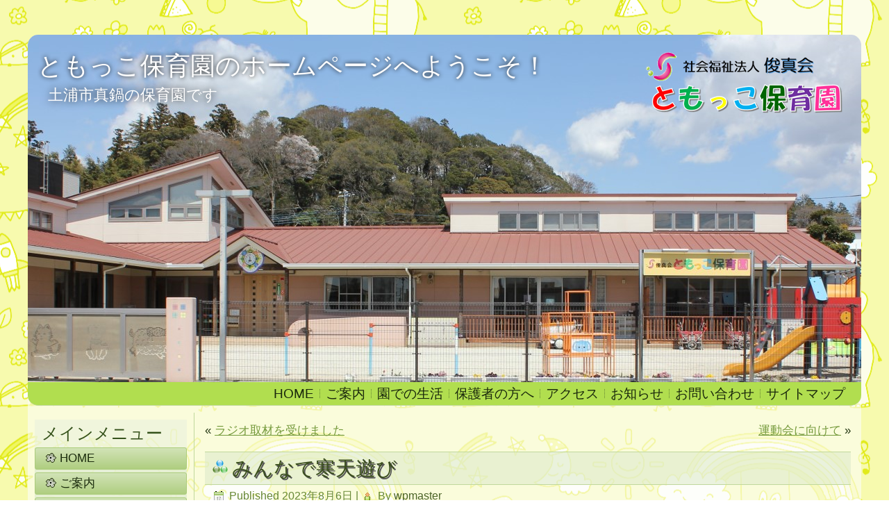

--- FILE ---
content_type: text/html; charset=UTF-8
request_url: https://tomokko.com/archives/1004
body_size: 36400
content:
<!DOCTYPE html>
<html lang="ja">
<head>
<meta charset="UTF-8" />
<!-- Created by Artisteer v4.3.0.60745 -->
<meta name="viewport" content="initial-scale = 1.0, maximum-scale = 1.0, user-scalable = no, width = device-width" />
<!--[if lt IE 9]><script src="/html5.js"></script><![endif]-->

<link rel="stylesheet" href="https://tomokko.com/wp/wp-content/themes/wp2/style.css" media="all" />
<link rel="pingback" href="https://tomokko.com/wp/xmlrpc.php" />
<title>みんなで寒天遊び &#8211; ともっこ保育園のホームページへようこそ！</title>
<meta name='robots' content='max-image-preview:large' />
<link rel="alternate" type="application/rss+xml" title="ともっこ保育園のホームページへようこそ！ &raquo; フィード" href="https://tomokko.com/feed" />
<link rel="alternate" type="application/rss+xml" title="ともっこ保育園のホームページへようこそ！ &raquo; コメントフィード" href="https://tomokko.com/comments/feed" />
<link rel="alternate" type="application/rss+xml" title="ともっこ保育園のホームページへようこそ！ &raquo; みんなで寒天遊び のコメントのフィード" href="https://tomokko.com/archives/1004/feed" />
<script type="text/javascript">
window._wpemojiSettings = {"baseUrl":"https:\/\/s.w.org\/images\/core\/emoji\/14.0.0\/72x72\/","ext":".png","svgUrl":"https:\/\/s.w.org\/images\/core\/emoji\/14.0.0\/svg\/","svgExt":".svg","source":{"concatemoji":"https:\/\/tomokko.com\/wp\/wp-includes\/js\/wp-emoji-release.min.js?ver=6.1.9"}};
/*! This file is auto-generated */
!function(e,a,t){var n,r,o,i=a.createElement("canvas"),p=i.getContext&&i.getContext("2d");function s(e,t){var a=String.fromCharCode,e=(p.clearRect(0,0,i.width,i.height),p.fillText(a.apply(this,e),0,0),i.toDataURL());return p.clearRect(0,0,i.width,i.height),p.fillText(a.apply(this,t),0,0),e===i.toDataURL()}function c(e){var t=a.createElement("script");t.src=e,t.defer=t.type="text/javascript",a.getElementsByTagName("head")[0].appendChild(t)}for(o=Array("flag","emoji"),t.supports={everything:!0,everythingExceptFlag:!0},r=0;r<o.length;r++)t.supports[o[r]]=function(e){if(p&&p.fillText)switch(p.textBaseline="top",p.font="600 32px Arial",e){case"flag":return s([127987,65039,8205,9895,65039],[127987,65039,8203,9895,65039])?!1:!s([55356,56826,55356,56819],[55356,56826,8203,55356,56819])&&!s([55356,57332,56128,56423,56128,56418,56128,56421,56128,56430,56128,56423,56128,56447],[55356,57332,8203,56128,56423,8203,56128,56418,8203,56128,56421,8203,56128,56430,8203,56128,56423,8203,56128,56447]);case"emoji":return!s([129777,127995,8205,129778,127999],[129777,127995,8203,129778,127999])}return!1}(o[r]),t.supports.everything=t.supports.everything&&t.supports[o[r]],"flag"!==o[r]&&(t.supports.everythingExceptFlag=t.supports.everythingExceptFlag&&t.supports[o[r]]);t.supports.everythingExceptFlag=t.supports.everythingExceptFlag&&!t.supports.flag,t.DOMReady=!1,t.readyCallback=function(){t.DOMReady=!0},t.supports.everything||(n=function(){t.readyCallback()},a.addEventListener?(a.addEventListener("DOMContentLoaded",n,!1),e.addEventListener("load",n,!1)):(e.attachEvent("onload",n),a.attachEvent("onreadystatechange",function(){"complete"===a.readyState&&t.readyCallback()})),(e=t.source||{}).concatemoji?c(e.concatemoji):e.wpemoji&&e.twemoji&&(c(e.twemoji),c(e.wpemoji)))}(window,document,window._wpemojiSettings);
</script>
<style type="text/css">
img.wp-smiley,
img.emoji {
	display: inline !important;
	border: none !important;
	box-shadow: none !important;
	height: 1em !important;
	width: 1em !important;
	margin: 0 0.07em !important;
	vertical-align: -0.1em !important;
	background: none !important;
	padding: 0 !important;
}
</style>
	<style id='wp-block-library-inline-css' type='text/css'>
:root{--wp-admin-theme-color:#007cba;--wp-admin-theme-color--rgb:0,124,186;--wp-admin-theme-color-darker-10:#006ba1;--wp-admin-theme-color-darker-10--rgb:0,107,161;--wp-admin-theme-color-darker-20:#005a87;--wp-admin-theme-color-darker-20--rgb:0,90,135;--wp-admin-border-width-focus:2px;--wp-block-synced-color:#7a00df;--wp-block-synced-color--rgb:122,0,223}@media (-webkit-min-device-pixel-ratio:2),(min-resolution:192dpi){:root{--wp-admin-border-width-focus:1.5px}}.wp-element-button{cursor:pointer}:root{--wp--preset--font-size--normal:16px;--wp--preset--font-size--huge:42px}:root .has-very-light-gray-background-color{background-color:#eee}:root .has-very-dark-gray-background-color{background-color:#313131}:root .has-very-light-gray-color{color:#eee}:root .has-very-dark-gray-color{color:#313131}:root .has-vivid-green-cyan-to-vivid-cyan-blue-gradient-background{background:linear-gradient(135deg,#00d084,#0693e3)}:root .has-purple-crush-gradient-background{background:linear-gradient(135deg,#34e2e4,#4721fb 50%,#ab1dfe)}:root .has-hazy-dawn-gradient-background{background:linear-gradient(135deg,#faaca8,#dad0ec)}:root .has-subdued-olive-gradient-background{background:linear-gradient(135deg,#fafae1,#67a671)}:root .has-atomic-cream-gradient-background{background:linear-gradient(135deg,#fdd79a,#004a59)}:root .has-nightshade-gradient-background{background:linear-gradient(135deg,#330968,#31cdcf)}:root .has-midnight-gradient-background{background:linear-gradient(135deg,#020381,#2874fc)}.has-regular-font-size{font-size:1em}.has-larger-font-size{font-size:2.625em}.has-normal-font-size{font-size:var(--wp--preset--font-size--normal)}.has-huge-font-size{font-size:var(--wp--preset--font-size--huge)}.has-text-align-center{text-align:center}.has-text-align-left{text-align:left}.has-text-align-right{text-align:right}#end-resizable-editor-section{display:none}.aligncenter{clear:both}.items-justified-left{justify-content:flex-start}.items-justified-center{justify-content:center}.items-justified-right{justify-content:flex-end}.items-justified-space-between{justify-content:space-between}.screen-reader-text{clip:rect(1px,1px,1px,1px);word-wrap:normal!important;border:0;-webkit-clip-path:inset(50%);clip-path:inset(50%);height:1px;margin:-1px;overflow:hidden;padding:0;position:absolute;width:1px}.screen-reader-text:focus{clip:auto!important;background-color:#ddd;-webkit-clip-path:none;clip-path:none;color:#444;display:block;font-size:1em;height:auto;left:5px;line-height:normal;padding:15px 23px 14px;text-decoration:none;top:5px;width:auto;z-index:100000}html :where(.has-border-color){border-style:solid}html :where([style*=border-top-color]){border-top-style:solid}html :where([style*=border-right-color]){border-right-style:solid}html :where([style*=border-bottom-color]){border-bottom-style:solid}html :where([style*=border-left-color]){border-left-style:solid}html :where([style*=border-width]){border-style:solid}html :where([style*=border-top-width]){border-top-style:solid}html :where([style*=border-right-width]){border-right-style:solid}html :where([style*=border-bottom-width]){border-bottom-style:solid}html :where([style*=border-left-width]){border-left-style:solid}html :where(img[class*=wp-image-]){height:auto;max-width:100%}:where(figure){margin:0 0 1em}html :where(.is-position-sticky){--wp-admin--admin-bar--position-offset:var(--wp-admin--admin-bar--height,0px)}@media screen and (max-width:600px){html :where(.is-position-sticky){--wp-admin--admin-bar--position-offset:0px}}
</style>
<link rel='stylesheet' id='classic-theme-styles-css' href='https://tomokko.com/wp/wp-includes/css/classic-themes.min.css?ver=1' type='text/css' media='all' />
<link rel='stylesheet' id='contact-form-7-css' href='https://tomokko.com/wp/wp-content/plugins/contact-form-7/includes/css/styles.css?ver=5.7.6' type='text/css' media='all' />
<!--[if lte IE 7]>
<link rel='stylesheet' id='style.ie7.css-css' href='https://tomokko.com/wp/wp-content/themes/wp2/style.ie7.css?ver=6.1.9' type='text/css' media='screen' />
<![endif]-->
<link rel='stylesheet' id='style.responsive.css-css' href='https://tomokko.com/wp/wp-content/themes/wp2/style.responsive.css?ver=6.1.9' type='text/css' media='all' />
<script type='text/javascript' src='https://tomokko.com/wp/wp-content/themes/wp2/jquery.js?ver=6.1.9' id='jquery-js'></script>
<script type='text/javascript' src='https://tomokko.com/wp/wp-content/themes/wp2/jquery-migrate-1.1.1.js?ver=6.1.9' id='jquery_migrate-js'></script>
<script type='text/javascript' src='https://tomokko.com/wp/wp-content/themes/wp2/script.js?ver=6.1.9' id='script.js-js'></script>
<script type='text/javascript' src='https://tomokko.com/wp/wp-content/themes/wp2/script.responsive.js?ver=6.1.9' id='script.responsive.js-js'></script>
<link rel="https://api.w.org/" href="https://tomokko.com/wp-json/" /><link rel="alternate" type="application/json" href="https://tomokko.com/wp-json/wp/v2/posts/1004" /><link rel="EditURI" type="application/rsd+xml" title="RSD" href="https://tomokko.com/wp/xmlrpc.php?rsd" />
<link rel="wlwmanifest" type="application/wlwmanifest+xml" href="https://tomokko.com/wp/wp-includes/wlwmanifest.xml" />
<link rel="canonical" href="https://tomokko.com/archives/1004" />
<link rel='shortlink' href='https://tomokko.com/?p=1004' />
<link rel="alternate" type="application/json+oembed" href="https://tomokko.com/wp-json/oembed/1.0/embed?url=https%3A%2F%2Ftomokko.com%2Farchives%2F1004" />
<link rel="alternate" type="text/xml+oembed" href="https://tomokko.com/wp-json/oembed/1.0/embed?url=https%3A%2F%2Ftomokko.com%2Farchives%2F1004&#038;format=xml" />
             <style>
             #top{
				 	position:fixed;
bottom:4px;
right:10px;
cursor:pointer;
opacity:0.8;
z-index:99999				}
		#top:hover{
			position:fixed;
bottom:4px;
right:10px;
cursor:pointer;
opacity:1.0;
z-index:99999		}
             </style>
             
			 
<link rel="stylesheet" href="https://tomokko.com/wp/wp-content/plugins/count-per-day/counter.css" type="text/css" />



</head>
<body class="post-template-default single single-post postid-1004 single-format-standard">

<div id="art-main">
    <div class="art-sheet clearfix">

<header class="art-header">

    <div class="art-shapes">
        
            </div>

		<div class="art-headline">
    <a href="https://tomokko.com/">ともっこ保育園のホームページへようこそ！</a>
</div>
		<div class="art-slogan">土浦市真鍋の保育園です</div>





                
                    
</header>

<nav class="art-nav">
    
<ul class="art-hmenu menu-2">
	<li class="menu-item-37"><a title="HOME" href="https://tomokko.com/">HOME</a>
	</li>
	<li class="menu-item-47"><a title="ご案内" href="https://tomokko.com/goannai">ご案内</a>
	</li>
	<li class="menu-item-45"><a title="園での生活" href="https://tomokko.com/daily_life">園での生活</a>
	</li>
	<li class="menu-item-44"><a title="保護者の方へ" href="https://tomokko.com/for-parents">保護者の方へ</a>
	</li>
	<li class="menu-item-38"><a title="アクセス" href="https://tomokko.com/access">アクセス</a>
	</li>
	<li class="menu-item-40"><a title="お知らせ" href="https://tomokko.com/oshirase">お知らせ</a>
	</li>
	<li class="menu-item-39"><a title="お問い合わせ" href="https://tomokko.com/contact-us">お問い合わせ</a>
	</li>
	<li class="menu-item-41"><a title="サイトマップ" href="https://tomokko.com/site-map">サイトマップ</a>
	</li>
</ul>
 
    </nav><div class="art-layout-wrapper">
                <div class="art-content-layout">
                    <div class="art-content-layout-row">
                        

<div class="art-layout-cell art-sidebar1"><div  id="vmenuwidget-2" class="art-vmenublock clearfix">
        <div class="art-vmenublockheader">
            <div class="t">メインメニュー</div>
        </div><div class="art-vmenublockcontent">
<ul class="art-vmenu">
	<li class="menu-item-14"><a href="https://tomokko.com" title="HOME">HOME</a>
	</li>
	<li class="menu-item-16"><a href="https://tomokko.com/goannai" title="ご案内">ご案内</a>
	</li>
	<li class="menu-item-22"><a href="https://tomokko.com/daily_life" title="園での生活">園での生活</a>
	</li>
	<li class="menu-item-361"><a href="https://tomokko.com/child-care-day-care" title="一時預かり保育">一時預かり保育</a>
	</li>
	<li class="menu-item-26"><a href="https://tomokko.com/for-parents" title="保護者の方へ">保護者の方へ</a>
	<ul>
		<li class="menu-item-108"><a href="https://tomokko.com/for-parents/for-healthy-nursery-lives" title="健康な保育園生活を送るために">健康な保育園生活を送るために</a>
		</li>
		<li class="menu-item-122"><a href="https://tomokko.com/for-parents/touenkijun" title="ともっこ保育園における感染症の登園基準">ともっこ保育園における感染症の登園基準</a>
		</li>
	</ul>
	</li>
	<li class="menu-item-28"><a href="https://tomokko.com/oshirase" title="お知らせ">お知らせ</a>
	</li>
	<li class="menu-item-364"><a href="https://tomokko.com/about-tour" title="見学について">見学について</a>
	</li>
	<li class="menu-item-30"><a href="https://tomokko.com/access" title="アクセス">アクセス</a>
	</li>
	<li class="menu-item-32"><a href="https://tomokko.com/contact-us" title="お問い合わせ">お問い合わせ</a>
	</li>
	<li class="menu-item-34"><a href="https://tomokko.com/site-map" title="サイトマップ">サイトマップ</a>
	</li>
</ul>
</div>
</div><div  id="custom_html-2" class="art-block widget_text widget widget_custom_html  clearfix">
        <div class="art-blockheader">
            <div class="t">ともっこ保育園</div>
        </div><div class="art-blockcontent"><div class="textwidget custom-html-widget">社会福祉法人　<a href="http://shunshin.or.jp/">俊真会</a><br>ともっこ保育園<br>〒300-0051<br>茨城県土浦市真鍋3-7-18<br>TEL：029-846-1213<br>FAX：029-846-1214</div></div>
</div><div  id="custom_html-5" class="art-block widget_text widget widget_custom_html  clearfix">
        <div class="art-blockheader">
            <div class="t">リンク</div>
        </div><div class="art-blockcontent"><div class="textwidget custom-html-widget"><p><a href="https://www.shunshin.or.jp/">社会福祉法人 俊真会</a></p>
<p><a href="https://kids.tomokko.com/">ともっこキッズ</a></p></div></div>
</div><div  id="custom_html-3" class="art-block widget_text widget widget_custom_html  clearfix">
        <div class="art-blockheader">
            <div class="t">携帯版はこちら</div>
        </div><div class="art-blockcontent"><div class="textwidget custom-html-widget"><p align="center">当ホームページは、携帯電話やスマートフォンでもご覧いただけます。下のQRコードを読み取って頂くか、http://tomokko.com/へ直接アクセスして下さい。<br abp="98">（PC用とアドレスは同じですが携帯電話やスマートフォンでアクセスすると最適な表示に変更されます）。<br><img src="http://tomokko.com/wp/wp-content/uploads/2019/06/704546696b877a10fa7ebbfa64c2a5d1.jpg" border="0" width="139" height="141"></p></div></div>
</div><div  id="custom_html-4" class="art-block widget_text widget widget_custom_html  clearfix">
        <div class="art-blockheader">
            <div class="t">ダウンロード</div>
        </div><div class="art-blockcontent"><div class="textwidget custom-html-widget"><p>意見書（医師に記入してもらう書類）は<a href="http://tomokko.com/wp/wp-content/uploads/2023/06/88a8daf40871c8081721c9bde6bd0cbf.pdf" target="_blank" rel="noopener">こちら</a><br>登園届（保護者が記入する用紙）は<a href="http://tomokko.com/wp/wp-content/uploads/2023/03/da91a5e30f9797b36bc2d2bcffb4c85d.pdf" target="_blank" rel="noopener">こちら</a><br>くすり連絡票は<a href="http://tomokko.com/wp/wp-content/uploads/2019/07/98d79e2345d04df7ac2e2a17ee1f96e4.pdf" target="_blank" rel="noopener">こちら</a></p><p>どんな時必要なのかは、<a href="http://tomokko.com/for-parents/touenkijun" target="_blank" rel="noopener">「保護者の方へ」の「感染症の登園基準」のページ</a>、<a href="http://tomokko.com/for-parents/for-healthy-nursery-lives" target="_blank" rel="noopener">「健康な保育園生活を送るために」のページ</a>をご覧ください。</p></div></div>
</div><div  id="vmenuwidget-4" class="art-vmenublock clearfix">
        <div class="art-vmenublockheader">
            <div class="t">情報公開</div>
        </div><div class="art-vmenublockcontent">
<ul class="art-vmenu">
	<li class="menu-item-430"><a title="情報公開" href="https://tomokko.com/archives/category/information">情報公開</a>
	</li>
</ul>
</div>
</div><div  id="search-2" class="art-block widget widget_search  clearfix">
        <div class="art-blockcontent"><form class="art-search" method="get" name="searchform" action="https://tomokko.com/wp/">
	<input name="s" type="text" value="" />
	<input class="art-search-button" type="submit" value="Search" />
</form></div>
</div><div  id="countperday_widget-2" class="art-block widget widget_countperday_widget  clearfix">
        <div class="art-blockheader">
            <div class="t">アクセス</div>
        </div><div class="art-blockcontent"><ul class="cpd"><li class="cpd-l"><span id="cpd_number_getreadstoday" class="cpd-r">271</span>今日の閲覧数:</li><li class="cpd-l"><span id="cpd_number_getreadsyesterday" class="cpd-r">504</span>昨日の閲覧数:</li><li class="cpd-l"><span id="cpd_number_getreadsall" class="cpd-r">195195</span>総閲覧数:</li><li class="cpd-l"><span id="cpd_number_getfirstcount" class="cpd-r">2019年6月29日</span>カウント開始日:</li></ul></div>
</div></div>
                        <div class="art-layout-cell art-content">
							<article class="art-post art-article " style="">
                                                                                                <div class="art-postcontent clearfix"><div class="navigation">
    <div class="alignleft">&laquo; <a href="https://tomokko.com/archives/1000" title="ラジオ取材を受けました" rel="prev">ラジオ取材を受けました</a></div>
    <div class="alignright"><a href="https://tomokko.com/archives/1011" title="運動会に向けて" rel="next">運動会に向けて</a> &raquo;</div>
 </div></div>
                                                

</article>
		<article id="post-1004"  class="art-post art-article  post-1004 post type-post status-publish format-standard hentry category-oshirase tag-65 tag-63 tag-66 tag-100" style="">
                                <div class="art-postmetadataheader"><h1 class="art-postheader entry-title"><span class="art-postheadericon">みんなで寒天遊び</span></h1></div>                                                <div class="art-postheadericons art-metadata-icons"><span class="art-postdateicon"><span class="date">Published</span> <span class="entry-date updated" title="11:22 AM">2023年8月6日</span></span> | <span class="art-postauthoricon"><span class="author">By</span> <span class="author vcard"><a class="url fn n" href="https://tomokko.com/archives/author/wpmaster" title="View all posts by wpmaster">wpmaster</a></span></span></div>                <div class="art-postcontent clearfix"><p><a href="http://tomokko.com/wp/wp-content/uploads/2023/08/d339199e7dc8a96c814b535c8ee096cb-scaled.jpg"><img decoding="async" class="alignleft wp-image-1006 size-medium" src="http://tomokko.com/wp/wp-content/uploads/2023/08/d339199e7dc8a96c814b535c8ee096cb-300x212.jpg" alt="" width="300" height="212" srcset="https://tomokko.com/wp/wp-content/uploads/2023/08/d339199e7dc8a96c814b535c8ee096cb-300x212.jpg 300w, https://tomokko.com/wp/wp-content/uploads/2023/08/d339199e7dc8a96c814b535c8ee096cb-1024x724.jpg 1024w, https://tomokko.com/wp/wp-content/uploads/2023/08/d339199e7dc8a96c814b535c8ee096cb-768x543.jpg 768w, https://tomokko.com/wp/wp-content/uploads/2023/08/d339199e7dc8a96c814b535c8ee096cb-1536x1086.jpg 1536w, https://tomokko.com/wp/wp-content/uploads/2023/08/d339199e7dc8a96c814b535c8ee096cb-2048x1448.jpg 2048w" sizes="(max-width: 300px) 100vw, 300px" /></a>ひよこ・あひる・こあら組さんで寒天遊びをしました。</p>
<p>左の画像をクリックしてご覧ください。</p>
</div>
                                <div class="art-postmetadatafooter"><div class="art-postfootericons art-metadata-icons"><span class="art-postcategoryicon"><span class="categories">Posted in</span> <a href="https://tomokko.com/archives/category/oshirase" rel="category tag">お知らせ</a></span> | <span class="art-posttagicon"><span class="tags">Tagged</span> <a href="https://tomokko.com/archives/tag/%e3%81%82%e3%81%b2%e3%82%8b%e7%b5%84" rel="tag">あひる組</a>, <a href="https://tomokko.com/archives/tag/%e3%81%93%e3%81%82%e3%82%89%e7%b5%84" rel="tag">こあら組</a>, <a href="https://tomokko.com/archives/tag/%e3%81%b2%e3%82%88%e3%81%93%e7%b5%84" rel="tag">ひよこ組</a>, <a href="https://tomokko.com/archives/tag/%e5%af%92%e5%a4%a9%e9%81%8a%e3%81%b3" rel="tag">寒天遊び</a></span></div></div>                

	<div id="respond" class="art-commentsform" class="comment-respond">
		<h2 id="reply-title" class="art-postheader" class="comment-reply-title">コメントを残す <small><a rel="nofollow" id="cancel-comment-reply-link" href="/archives/1004#respond" style="display:none;">コメントをキャンセル</a></small></h2><form action="https://tomokko.com/wp/wp-comments-post.php" method="post" id="commentform" class="comment-form"><p class="comment-notes"><span id="email-notes">メールアドレスが公開されることはありません。</span> <span class="required-field-message"><span class="required">※</span> が付いている欄は必須項目です</span></p><p class="comment-form-comment"><label for="comment">コメント <span class="required">※</span></label> <textarea id="comment" name="comment" cols="45" rows="8" maxlength="65525" required="required"></textarea></p><p class="comment-form-author"><label for="author">名前 <span class="required">※</span></label> <input id="author" name="author" type="text" value="" size="30" maxlength="245" autocomplete="name" required="required" /></p>
<p class="comment-form-email"><label for="email">メール <span class="required">※</span></label> <input id="email" name="email" type="text" value="" size="30" maxlength="100" aria-describedby="email-notes" autocomplete="email" required="required" /></p>
<p class="comment-form-url"><label for="url">サイト</label> <input id="url" name="url" type="text" value="" size="30" maxlength="200" autocomplete="url" /></p>
<p class="comment-form-cookies-consent"><input id="wp-comment-cookies-consent" name="wp-comment-cookies-consent" type="checkbox" value="yes" /> <label for="wp-comment-cookies-consent">次回のコメントで使用するためブラウザーに自分の名前、メールアドレス、サイトを保存する。</label></p>
<p><img src="http://tomokko.com/wp/wp-content/siteguard/1971672595.png" alt="CAPTCHA"></p><p><label for="siteguard_captcha">上に表示された文字を入力してください。</label><br /><input type="text" name="siteguard_captcha" id="siteguard_captcha" class="input" value="" size="10" aria-required="true" /><input type="hidden" name="siteguard_captcha_prefix" id="siteguard_captcha_prefix" value="1971672595" /></p><p class="form-submit"><input name="submit" class="art-button" type="submit" id="submit" class="submit" value="コメントを送信" /> <input type='hidden' name='comment_post_ID' value='1004' id='comment_post_ID' />
<input type='hidden' name='comment_parent' id='comment_parent' value='0' />
</p><p style="display: none;"><input type="hidden" id="akismet_comment_nonce" name="akismet_comment_nonce" value="911c92414d" /></p><p style="display: none !important;"><label>&#916;<textarea name="ak_hp_textarea" cols="45" rows="8" maxlength="100"></textarea></label><input type="hidden" id="ak_js_1" name="ak_js" value="62"/><script>document.getElementById( "ak_js_1" ).setAttribute( "value", ( new Date() ).getTime() );</script></p></form>	</div><!-- #respond -->
	</article>
				

                        </div>
                    </div>
                </div>
            </div><footer class="art-footer"><div class="art-footer-text">
<p><a href="https://tomokko.com/feed" class="art-rss-tag-icon" title="ともっこ保育園のホームページへようこそ！ RSS Feed" style="float: left; line-height: 0px;"></a></p>
<a href="http://tomokko.com/">HOME</a> | <a href="http://tomokko.com/goannai">ご案内</a> | <a href="http://tomokko.com/daily_life">園での生活</a> | <a href="http://tomokko.com/child-care-day-care">一時預かり保育</a><br><a href="http://tomokko.com/for-parents">保護者の方へ</a><a href="http://tomokko.com/for-parents/for-healthy-nursery-lives">-健康な保育園生活を送るために-</a><a href="http://tomokko.com/for-parents/touenkijun">ともっこ保育園における感染症の登園基準-</a><br><a href="http://tomokko.com/oshirase">お知らせ</a> | <a href="http://tomokko.com/about-tour">見学について</a>  | <a href="http://tomokko.com/access">アクセス</a> | <a href="http://tomokko.com/contact-us">お問い合わせ</a> | <a href="http://tomokko.com/site-map">サイトマップ</a>
<p align="center">Copyright © 2025 茨城県土浦市真鍋　社会福祉法人俊真会　ともっこ保育園. All Rights Reserved.</p>
</div>
</footer>

    </div>
    <p class="art-page-footer">
        <span id="art-footnote-links">Powered by <a href="http://wordpress.org/" target="_blank">WordPress</a> and <a href="http://www.artisteer.com/?p=wordpress_themes" target="_blank">WordPress Theme</a> created with Artisteer by <a href="https://www.nak-ts.com" target="_blank">NAKトータルサポート有限会社</a>.</span>
    </p>
</div>


<div id="wp-footer">
	<div  id="top"><img style="max-width:90px;max-height:60px;" src="https://tomokko.com/wp/wp-content/plugins/backtotop/img/13.png"></div><style id='global-styles-inline-css' type='text/css'>
body{--wp--preset--color--black: #000000;--wp--preset--color--cyan-bluish-gray: #abb8c3;--wp--preset--color--white: #ffffff;--wp--preset--color--pale-pink: #f78da7;--wp--preset--color--vivid-red: #cf2e2e;--wp--preset--color--luminous-vivid-orange: #ff6900;--wp--preset--color--luminous-vivid-amber: #fcb900;--wp--preset--color--light-green-cyan: #7bdcb5;--wp--preset--color--vivid-green-cyan: #00d084;--wp--preset--color--pale-cyan-blue: #8ed1fc;--wp--preset--color--vivid-cyan-blue: #0693e3;--wp--preset--color--vivid-purple: #9b51e0;--wp--preset--gradient--vivid-cyan-blue-to-vivid-purple: linear-gradient(135deg,rgba(6,147,227,1) 0%,rgb(155,81,224) 100%);--wp--preset--gradient--light-green-cyan-to-vivid-green-cyan: linear-gradient(135deg,rgb(122,220,180) 0%,rgb(0,208,130) 100%);--wp--preset--gradient--luminous-vivid-amber-to-luminous-vivid-orange: linear-gradient(135deg,rgba(252,185,0,1) 0%,rgba(255,105,0,1) 100%);--wp--preset--gradient--luminous-vivid-orange-to-vivid-red: linear-gradient(135deg,rgba(255,105,0,1) 0%,rgb(207,46,46) 100%);--wp--preset--gradient--very-light-gray-to-cyan-bluish-gray: linear-gradient(135deg,rgb(238,238,238) 0%,rgb(169,184,195) 100%);--wp--preset--gradient--cool-to-warm-spectrum: linear-gradient(135deg,rgb(74,234,220) 0%,rgb(151,120,209) 20%,rgb(207,42,186) 40%,rgb(238,44,130) 60%,rgb(251,105,98) 80%,rgb(254,248,76) 100%);--wp--preset--gradient--blush-light-purple: linear-gradient(135deg,rgb(255,206,236) 0%,rgb(152,150,240) 100%);--wp--preset--gradient--blush-bordeaux: linear-gradient(135deg,rgb(254,205,165) 0%,rgb(254,45,45) 50%,rgb(107,0,62) 100%);--wp--preset--gradient--luminous-dusk: linear-gradient(135deg,rgb(255,203,112) 0%,rgb(199,81,192) 50%,rgb(65,88,208) 100%);--wp--preset--gradient--pale-ocean: linear-gradient(135deg,rgb(255,245,203) 0%,rgb(182,227,212) 50%,rgb(51,167,181) 100%);--wp--preset--gradient--electric-grass: linear-gradient(135deg,rgb(202,248,128) 0%,rgb(113,206,126) 100%);--wp--preset--gradient--midnight: linear-gradient(135deg,rgb(2,3,129) 0%,rgb(40,116,252) 100%);--wp--preset--font-size--small: 13px;--wp--preset--font-size--medium: 20px;--wp--preset--font-size--large: 36px;--wp--preset--font-size--x-large: 42px;--wp--preset--spacing--20: 0.44rem;--wp--preset--spacing--30: 0.67rem;--wp--preset--spacing--40: 1rem;--wp--preset--spacing--50: 1.5rem;--wp--preset--spacing--60: 2.25rem;--wp--preset--spacing--70: 3.38rem;--wp--preset--spacing--80: 5.06rem;--wp--preset--shadow--natural: 6px 6px 9px rgba(0, 0, 0, 0.2);--wp--preset--shadow--deep: 12px 12px 50px rgba(0, 0, 0, 0.4);--wp--preset--shadow--sharp: 6px 6px 0px rgba(0, 0, 0, 0.2);--wp--preset--shadow--outlined: 6px 6px 0px -3px rgba(255, 255, 255, 1), 6px 6px rgba(0, 0, 0, 1);--wp--preset--shadow--crisp: 6px 6px 0px rgba(0, 0, 0, 1);}:where(.is-layout-flex){gap: 0.5em;}body .is-layout-flow > .alignleft{float: left;margin-inline-start: 0;margin-inline-end: 2em;}body .is-layout-flow > .alignright{float: right;margin-inline-start: 2em;margin-inline-end: 0;}body .is-layout-flow > .aligncenter{margin-left: auto !important;margin-right: auto !important;}body .is-layout-constrained > .alignleft{float: left;margin-inline-start: 0;margin-inline-end: 2em;}body .is-layout-constrained > .alignright{float: right;margin-inline-start: 2em;margin-inline-end: 0;}body .is-layout-constrained > .aligncenter{margin-left: auto !important;margin-right: auto !important;}body .is-layout-constrained > :where(:not(.alignleft):not(.alignright):not(.alignfull)){max-width: var(--wp--style--global--content-size);margin-left: auto !important;margin-right: auto !important;}body .is-layout-constrained > .alignwide{max-width: var(--wp--style--global--wide-size);}body .is-layout-flex{display: flex;}body .is-layout-flex{flex-wrap: wrap;align-items: center;}body .is-layout-flex > *{margin: 0;}body .is-layout-grid{display: grid;}body .is-layout-grid > *{margin: 0;}:where(.wp-block-columns.is-layout-flex){gap: 2em;}.has-black-color{color: var(--wp--preset--color--black) !important;}.has-cyan-bluish-gray-color{color: var(--wp--preset--color--cyan-bluish-gray) !important;}.has-white-color{color: var(--wp--preset--color--white) !important;}.has-pale-pink-color{color: var(--wp--preset--color--pale-pink) !important;}.has-vivid-red-color{color: var(--wp--preset--color--vivid-red) !important;}.has-luminous-vivid-orange-color{color: var(--wp--preset--color--luminous-vivid-orange) !important;}.has-luminous-vivid-amber-color{color: var(--wp--preset--color--luminous-vivid-amber) !important;}.has-light-green-cyan-color{color: var(--wp--preset--color--light-green-cyan) !important;}.has-vivid-green-cyan-color{color: var(--wp--preset--color--vivid-green-cyan) !important;}.has-pale-cyan-blue-color{color: var(--wp--preset--color--pale-cyan-blue) !important;}.has-vivid-cyan-blue-color{color: var(--wp--preset--color--vivid-cyan-blue) !important;}.has-vivid-purple-color{color: var(--wp--preset--color--vivid-purple) !important;}.has-black-background-color{background-color: var(--wp--preset--color--black) !important;}.has-cyan-bluish-gray-background-color{background-color: var(--wp--preset--color--cyan-bluish-gray) !important;}.has-white-background-color{background-color: var(--wp--preset--color--white) !important;}.has-pale-pink-background-color{background-color: var(--wp--preset--color--pale-pink) !important;}.has-vivid-red-background-color{background-color: var(--wp--preset--color--vivid-red) !important;}.has-luminous-vivid-orange-background-color{background-color: var(--wp--preset--color--luminous-vivid-orange) !important;}.has-luminous-vivid-amber-background-color{background-color: var(--wp--preset--color--luminous-vivid-amber) !important;}.has-light-green-cyan-background-color{background-color: var(--wp--preset--color--light-green-cyan) !important;}.has-vivid-green-cyan-background-color{background-color: var(--wp--preset--color--vivid-green-cyan) !important;}.has-pale-cyan-blue-background-color{background-color: var(--wp--preset--color--pale-cyan-blue) !important;}.has-vivid-cyan-blue-background-color{background-color: var(--wp--preset--color--vivid-cyan-blue) !important;}.has-vivid-purple-background-color{background-color: var(--wp--preset--color--vivid-purple) !important;}.has-black-border-color{border-color: var(--wp--preset--color--black) !important;}.has-cyan-bluish-gray-border-color{border-color: var(--wp--preset--color--cyan-bluish-gray) !important;}.has-white-border-color{border-color: var(--wp--preset--color--white) !important;}.has-pale-pink-border-color{border-color: var(--wp--preset--color--pale-pink) !important;}.has-vivid-red-border-color{border-color: var(--wp--preset--color--vivid-red) !important;}.has-luminous-vivid-orange-border-color{border-color: var(--wp--preset--color--luminous-vivid-orange) !important;}.has-luminous-vivid-amber-border-color{border-color: var(--wp--preset--color--luminous-vivid-amber) !important;}.has-light-green-cyan-border-color{border-color: var(--wp--preset--color--light-green-cyan) !important;}.has-vivid-green-cyan-border-color{border-color: var(--wp--preset--color--vivid-green-cyan) !important;}.has-pale-cyan-blue-border-color{border-color: var(--wp--preset--color--pale-cyan-blue) !important;}.has-vivid-cyan-blue-border-color{border-color: var(--wp--preset--color--vivid-cyan-blue) !important;}.has-vivid-purple-border-color{border-color: var(--wp--preset--color--vivid-purple) !important;}.has-vivid-cyan-blue-to-vivid-purple-gradient-background{background: var(--wp--preset--gradient--vivid-cyan-blue-to-vivid-purple) !important;}.has-light-green-cyan-to-vivid-green-cyan-gradient-background{background: var(--wp--preset--gradient--light-green-cyan-to-vivid-green-cyan) !important;}.has-luminous-vivid-amber-to-luminous-vivid-orange-gradient-background{background: var(--wp--preset--gradient--luminous-vivid-amber-to-luminous-vivid-orange) !important;}.has-luminous-vivid-orange-to-vivid-red-gradient-background{background: var(--wp--preset--gradient--luminous-vivid-orange-to-vivid-red) !important;}.has-very-light-gray-to-cyan-bluish-gray-gradient-background{background: var(--wp--preset--gradient--very-light-gray-to-cyan-bluish-gray) !important;}.has-cool-to-warm-spectrum-gradient-background{background: var(--wp--preset--gradient--cool-to-warm-spectrum) !important;}.has-blush-light-purple-gradient-background{background: var(--wp--preset--gradient--blush-light-purple) !important;}.has-blush-bordeaux-gradient-background{background: var(--wp--preset--gradient--blush-bordeaux) !important;}.has-luminous-dusk-gradient-background{background: var(--wp--preset--gradient--luminous-dusk) !important;}.has-pale-ocean-gradient-background{background: var(--wp--preset--gradient--pale-ocean) !important;}.has-electric-grass-gradient-background{background: var(--wp--preset--gradient--electric-grass) !important;}.has-midnight-gradient-background{background: var(--wp--preset--gradient--midnight) !important;}.has-small-font-size{font-size: var(--wp--preset--font-size--small) !important;}.has-medium-font-size{font-size: var(--wp--preset--font-size--medium) !important;}.has-large-font-size{font-size: var(--wp--preset--font-size--large) !important;}.has-x-large-font-size{font-size: var(--wp--preset--font-size--x-large) !important;}
</style>
<script type='text/javascript' src='https://tomokko.com/wp/wp-includes/js/comment-reply.min.js?ver=6.1.9' id='comment-reply-js'></script>
<script type='text/javascript' src='https://tomokko.com/wp/wp-content/plugins/backtotop/js/fade.js?ver=6.1.9' id='fadejs-js'></script>
<script type='text/javascript' src='https://tomokko.com/wp/wp-content/plugins/contact-form-7/includes/swv/js/index.js?ver=5.7.6' id='swv-js'></script>
<script type='text/javascript' id='contact-form-7-js-extra'>
/* <![CDATA[ */
var wpcf7 = {"api":{"root":"https:\/\/tomokko.com\/wp-json\/","namespace":"contact-form-7\/v1"}};
/* ]]> */
</script>
<script type='text/javascript' src='https://tomokko.com/wp/wp-content/plugins/contact-form-7/includes/js/index.js?ver=5.7.6' id='contact-form-7-js'></script>
<script defer type='text/javascript' src='https://tomokko.com/wp/wp-content/plugins/akismet/_inc/akismet-frontend.js?ver=1679389557' id='akismet-frontend-js'></script>
	<!-- 61 queries. 0.302 seconds. -->
</div>
</body>
</html>



--- FILE ---
content_type: text/css
request_url: https://tomokko.com/wp/wp-content/themes/wp2/style.css
body_size: 75688
content:
/*
Theme Name: wp2
Theme URI: 
Description: Artisteer-generated theme
Version: 2.0
Author: NAKトータルサポート有限会社
Author URI: https://www.nak-ts.com
Tags: fixed-layout, responsive-layout, three-columns, valid XHTML, widgets
License: GNU General Public License v2 or later
License URI: http://www.gnu.org/licenses/gpl-2.0.html
*/

/* Created by Artisteer v4.3.0.60745 */

#art-main
{
   background: #F7FAAE url('images/page.png') center right fixed;
   margin:0 auto;
   font-size: 16px;
   font-family: Arial, 'Arial Unicode MS', Helvetica, Sans-Serif;
   font-weight: normal;
   font-style: normal;
   position: relative;
   width: 100%;
   min-height: 100%;
   left: 0;
   top: 0;
   cursor:default;
   overflow:hidden;
}
table, ul.art-hmenu
{
   font-size: 16px;
   font-family: Arial, 'Arial Unicode MS', Helvetica, Sans-Serif;
   font-weight: normal;
   font-style: normal;
}

h1, h2, h3, h4, h5, h6, p, a, ul, ol, li
{
   margin: 0;
   padding: 0;
}

/* Reset buttons border. It's important for input and button tags. 
 * border-collapse should be separate for shadow in IE. 
 */
.art-button
{
   border-collapse: separate;
   -webkit-background-origin: border !important;
   -moz-background-origin: border !important;
   background-origin: border-box !important;
   background: #83C549;
   background: -webkit-linear-gradient(top, #95CE64 0, #7BC23D 71%, #71B238 100%) no-repeat;
   background: -moz-linear-gradient(top, #95CE64 0, #7BC23D 71%, #71B238 100%) no-repeat;
   background: -o-linear-gradient(top, #95CE64 0, #7BC23D 71%, #71B238 100%) no-repeat;
   background: -ms-linear-gradient(top, #95CE64 0, #7BC23D 71%, #71B238 100%) no-repeat;
   -svg-background: linear-gradient(top, #95CE64 0, #7BC23D 71%, #71B238 100%) no-repeat;
   background: linear-gradient(to bottom, #95CE64 0, #7BC23D 71%, #71B238 100%) no-repeat;
   -webkit-border-radius:4px;
   -moz-border-radius:4px;
   border-radius:4px;
   -webkit-box-shadow:0 0 2px 1px rgba(0, 0, 0, 0.15);
   -moz-box-shadow:0 0 2px 1px rgba(0, 0, 0, 0.15);
   box-shadow:0 0 2px 1px rgba(0, 0, 0, 0.15);
   border:1px solid #86B422;
   padding:0 20px;
   margin:0 auto;
   height:30px;
}

.art-postcontent,
.art-postheadericons,
.art-postfootericons,
.art-blockcontent,
ul.art-vmenu a 
{
   text-align: left;
}

.art-postcontent,
.art-postcontent li,
.art-postcontent table,
.art-postcontent a,
.art-postcontent a:link,
.art-postcontent a:visited,
.art-postcontent a.visited,
.art-postcontent a:hover,
.art-postcontent a.hovered
{
   font-size: 17px;
   font-family: Arial, 'Arial Unicode MS', Helvetica, Sans-Serif;
   line-height: 125%;
}

.art-postcontent p
{
   margin: 13px 0;
}

.art-postcontent h1, .art-postcontent h1 a, .art-postcontent h1 a:link, .art-postcontent h1 a:visited, .art-postcontent h1 a:hover,
.art-postcontent h2, .art-postcontent h2 a, .art-postcontent h2 a:link, .art-postcontent h2 a:visited, .art-postcontent h2 a:hover,
.art-postcontent h3, .art-postcontent h3 a, .art-postcontent h3 a:link, .art-postcontent h3 a:visited, .art-postcontent h3 a:hover,
.art-postcontent h4, .art-postcontent h4 a, .art-postcontent h4 a:link, .art-postcontent h4 a:visited, .art-postcontent h4 a:hover,
.art-postcontent h5, .art-postcontent h5 a, .art-postcontent h5 a:link, .art-postcontent h5 a:visited, .art-postcontent h5 a:hover,
.art-postcontent h6, .art-postcontent h6 a, .art-postcontent h6 a:link, .art-postcontent h6 a:visited, .art-postcontent h6 a:hover,
.art-blockheader .t, .art-blockheader .t a, .art-blockheader .t a:link, .art-blockheader .t a:visited, .art-blockheader .t a:hover,
.art-vmenublockheader .t, .art-vmenublockheader .t a, .art-vmenublockheader .t a:link, .art-vmenublockheader .t a:visited, .art-vmenublockheader .t a:hover,
.art-headline, .art-headline a, .art-headline a:link, .art-headline a:visited, .art-headline a:hover,
.art-slogan, .art-slogan a, .art-slogan a:link, .art-slogan a:visited, .art-slogan a:hover,
.art-postheader, .art-postheader a, .art-postheader a:link, .art-postheader a:visited, .art-postheader a:hover
{
   font-size: 26px;
   font-family: 'Trebuchet MS', Arial, Helvetica, Sans-Serif;
   font-weight: normal;
   font-style: normal;
   line-height: 120%;
}

.art-postcontent a, .art-postcontent a:link
{
   font-family: Arial, 'Arial Unicode MS', Helvetica, Sans-Serif;
   text-decoration: underline;
   color: #759A3C;
}

.art-postcontent a:visited, .art-postcontent a.visited
{
   font-family: Arial, 'Arial Unicode MS', Helvetica, Sans-Serif;
   text-decoration: underline;
   color: #67A333;
}

.art-postcontent  a:hover, .art-postcontent a.hover
{
   font-family: Arial, 'Arial Unicode MS', Helvetica, Sans-Serif;
   text-decoration: none;
   color: #86B422;
}

.art-postcontent h1
{
   color: #7EC341;
   margin: 10px 0 0;
   font-size: 31px;
   font-family: 'Trebuchet MS', Arial, Helvetica, Sans-Serif;
}

.art-blockcontent h1
{
   margin: 10px 0 0;
   font-size: 31px;
   font-family: 'Trebuchet MS', Arial, Helvetica, Sans-Serif;
}

.art-postcontent h1 a, .art-postcontent h1 a:link, .art-postcontent h1 a:hover, .art-postcontent h1 a:visited, .art-blockcontent h1 a, .art-blockcontent h1 a:link, .art-blockcontent h1 a:hover, .art-blockcontent h1 a:visited 
{
   font-size: 31px;
   font-family: 'Trebuchet MS', Arial, Helvetica, Sans-Serif;
}

.art-postcontent h2
{
   color: #759A3C;
   margin: 10px 0 0;
   font-size: 26px;
   font-family: 'Trebuchet MS', Arial, Helvetica, Sans-Serif;
}

.art-blockcontent h2
{
   margin: 10px 0 0;
   font-size: 26px;
   font-family: 'Trebuchet MS', Arial, Helvetica, Sans-Serif;
}

.art-postcontent h2 a, .art-postcontent h2 a:link, .art-postcontent h2 a:hover, .art-postcontent h2 a:visited, .art-blockcontent h2 a, .art-blockcontent h2 a:link, .art-blockcontent h2 a:hover, .art-blockcontent h2 a:visited 
{
   font-size: 26px;
   font-family: 'Trebuchet MS', Arial, Helvetica, Sans-Serif;
}

.art-postcontent h3
{
   color: #8DB94B;
   margin: 10px 0 0;
   font-size: 24px;
   font-family: 'Trebuchet MS', Arial, Helvetica, Sans-Serif;
}

.art-blockcontent h3
{
   margin: 10px 0 0;
   font-size: 24px;
   font-family: 'Trebuchet MS', Arial, Helvetica, Sans-Serif;
}

.art-postcontent h3 a, .art-postcontent h3 a:link, .art-postcontent h3 a:hover, .art-postcontent h3 a:visited, .art-blockcontent h3 a, .art-blockcontent h3 a:link, .art-blockcontent h3 a:hover, .art-blockcontent h3 a:visited 
{
   font-size: 24px;
   font-family: 'Trebuchet MS', Arial, Helvetica, Sans-Serif;
}

.art-postcontent h4
{
   color: #223611;
   margin: 10px 0 0;
   font-size: 22px;
   font-family: 'Trebuchet MS', Arial, Helvetica, Sans-Serif;
}

.art-blockcontent h4
{
   margin: 10px 0 0;
   font-size: 22px;
   font-family: 'Trebuchet MS', Arial, Helvetica, Sans-Serif;
}

.art-postcontent h4 a, .art-postcontent h4 a:link, .art-postcontent h4 a:hover, .art-postcontent h4 a:visited, .art-blockcontent h4 a, .art-blockcontent h4 a:link, .art-blockcontent h4 a:hover, .art-blockcontent h4 a:visited 
{
   font-size: 22px;
   font-family: 'Trebuchet MS', Arial, Helvetica, Sans-Serif;
}

.art-postcontent h5
{
   color: #223611;
   margin: 10px 0 0;
   font-size: 18px;
   font-family: 'Trebuchet MS', Arial, Helvetica, Sans-Serif;
}

.art-blockcontent h5
{
   margin: 10px 0 0;
   font-size: 18px;
   font-family: 'Trebuchet MS', Arial, Helvetica, Sans-Serif;
}

.art-postcontent h5 a, .art-postcontent h5 a:link, .art-postcontent h5 a:hover, .art-postcontent h5 a:visited, .art-blockcontent h5 a, .art-blockcontent h5 a:link, .art-blockcontent h5 a:hover, .art-blockcontent h5 a:visited 
{
   font-size: 18px;
   font-family: 'Trebuchet MS', Arial, Helvetica, Sans-Serif;
}

.art-postcontent h6
{
   color: #518028;
   margin: 10px 0 0;
   font-size: 16px;
   font-family: 'Trebuchet MS', Arial, Helvetica, Sans-Serif;
}

.art-blockcontent h6
{
   margin: 10px 0 0;
   font-size: 16px;
   font-family: 'Trebuchet MS', Arial, Helvetica, Sans-Serif;
}

.art-postcontent h6 a, .art-postcontent h6 a:link, .art-postcontent h6 a:hover, .art-postcontent h6 a:visited, .art-blockcontent h6 a, .art-blockcontent h6 a:link, .art-blockcontent h6 a:hover, .art-blockcontent h6 a:visited 
{
   font-size: 16px;
   font-family: 'Trebuchet MS', Arial, Helvetica, Sans-Serif;
}

header, footer, article, nav, #art-hmenu-bg, .art-sheet, .art-hmenu a, .art-vmenu a, .art-slidenavigator > a, .art-checkbox:before, .art-radiobutton:before
{
   -webkit-background-origin: border !important;
   -moz-background-origin: border !important;
   background-origin: border-box !important;
}

header, footer, article, nav, #art-hmenu-bg, .art-sheet, .art-slidenavigator > a, .art-checkbox:before, .art-radiobutton:before
{
   display: block;
   -webkit-box-sizing: border-box;
   -moz-box-sizing: border-box;
   box-sizing: border-box;
}

ul
{
   list-style-type: none;
}

ol
{
   list-style-position: inside;
}

html, body
{
   height: 100%;
}

/**
 * 2. Prevent iOS text size adjust after orientation change, without disabling
 *    user zoom.
 * https://github.com/necolas/normalize.css
 */

html {
   -ms-text-size-adjust: 100%;
   /* 2 */
    -webkit-text-size-adjust: 100%;
/* 2 */}

body
{
   padding: 0;
   margin:0;
   min-width: 1200px;
   color: #223611;
}

.art-header:before, 
#art-header-bg:before, 
.art-layout-cell:before, 
.art-layout-wrapper:before, 
.art-footer:before, 
.art-nav:before, 
#art-hmenu-bg:before, 
.art-sheet:before 
{
   width: 100%;
   content: " ";
   display: table;
   border-collapse: collapse;
   border-spacing: 0;
}

.art-header:after, 
#art-header-bg:after, 
.art-layout-cell:after, 
.art-layout-wrapper:after, 
.art-footer:after, 
.art-nav:after, 
#art-hmenu-bg:after, 
.art-sheet:after,
.cleared, .clearfix:after 
{
   clear: both;
   font: 0/0 serif;
   display: block;
   content: " ";
}

form
{
   padding: 0;
   margin: 0;
}

table.position
{
   position: relative;
   width: 100%;
   table-layout: fixed;
}

li h1, .art-postcontent li h1, .art-blockcontent li h1 
{
   margin:1px;
} 
li h2, .art-postcontent li h2, .art-blockcontent li h2 
{
   margin:1px;
} 
li h3, .art-postcontent li h3, .art-blockcontent li h3 
{
   margin:1px;
} 
li h4, .art-postcontent li h4, .art-blockcontent li h4 
{
   margin:1px;
} 
li h5, .art-postcontent li h5, .art-blockcontent li h5 
{
   margin:1px;
} 
li h6, .art-postcontent li h6, .art-blockcontent li h6 
{
   margin:1px;
} 
li p, .art-postcontent li p, .art-blockcontent li p 
{
   margin:1px;
}


.art-shapes
{
   position: absolute;
   top: 0;
   right: 0;
   bottom: 0;
   left: 0;
   overflow: hidden;
   z-index: 0;
}

.art-slider-inner {
   position: relative;
   overflow: hidden;
   width: 100%;
   height: 100%;
}

.art-slidenavigator > a {
   display: inline-block;
   vertical-align: middle;
   outline-style: none;
   font-size: 1px;
}

.art-slidenavigator > a:last-child {
   margin-right: 0 !important;
}

.art-headline
{
  display: inline-block;
  position: absolute;
  min-width: 50px;
  top: 23px;
  left: 2.81%;
  margin-left: -11px !important;
  line-height: 100%;
  -webkit-transform: rotate(0deg);
  -moz-transform: rotate(0deg);
  -o-transform: rotate(0deg);
  -ms-transform: rotate(0deg);
  transform: rotate(0deg);
  z-index: 101;
}

.art-headline, 
.art-headline a, 
.art-headline a:link, 
.art-headline a:visited, 
.art-headline a:hover
{
font-size: 36px;
font-family: 'Trebuchet MS', Arial, Helvetica, Sans-Serif;
font-weight: normal;
font-style: normal;
text-decoration: none;
letter-spacing: normal;
text-transform: uppercase;
text-align: left;
text-shadow: 0px 0px 6px rgba(23, 23, 23, 0.98);
  padding: 0;
  margin: 0;
  color: #FFFFFF !important;
  white-space: nowrap;
}
.art-slogan
{
  display: inline-block;
  position: absolute;
  min-width: 50px;
  top: 76px;
  left: 3.09%;
  line-height: 100%;
  margin-left: -3px !important;
  -webkit-transform: rotate(0deg);
  -moz-transform: rotate(0deg);
  -o-transform: rotate(0deg);
  -ms-transform: rotate(0deg);
  transform: rotate(0deg);
  z-index: 102;
  white-space: nowrap;
}

.art-slogan, 
.art-slogan a, 
.art-slogan a:link, 
.art-slogan a:visited, 
.art-slogan a:hover
{
font-size: 22px;
font-family: 'Trebuchet MS', Arial, Helvetica, Sans-Serif;
font-weight: normal;
font-style: normal;
text-decoration: none;
text-transform: uppercase;
text-align: left;
text-shadow: 0px 0px 12px rgba(23, 23, 23, 0.98);
  padding: 0;
  margin: 0;
  color: #FFFFFF !important;
}





.art-footer .layout-item-0 { padding-top: 20px;padding-right: 20px;padding-bottom: 0px;padding-left: 20px;  }
.ie7 .art-post .art-layout-cell {border:none !important; padding:0 !important; }
.ie6 .art-post .art-layout-cell {border:none !important; padding:0 !important; }

.art-sheet
{
   background: #FDFEFB;
   background: rgba(253, 254, 251, 0.6);
   -webkit-border-radius:15px;
   -moz-border-radius:15px;
   border-radius:15px;
   margin:50px auto 0;
   position:relative;
   cursor:auto;
   width: 1200px;
   z-index: auto !important;
}

.art-header
{
   -webkit-border-radius:15px 15px 0 0;
   -moz-border-radius:15px 15px 0 0;
   border-radius:15px 15px 0 0;
   margin:0 auto;
   background-repeat: no-repeat;
   height: 500px;
   background-image: url('images/object790046711.png'), url('images/header.png');
   background-position: 886px 20px, 0 0;
   position: relative;
   z-index: auto !important;
}

.custom-responsive .art-header
{
   background-image: url('images/object790046711.png'), url('images/header.png');
   background-position: 886px 20px, 0 0;
}

.default-responsive .art-header,
.default-responsive #art-header-bg
{
   background-image: url('images/header.png');
   background-position: center center;
   background-size: cover;
}

.art-header>.widget 
{
   position:absolute;
   z-index:101;
}

.art-header .art-slider-inner
{
   -webkit-border-radius:15px 15px 0 0;
   -moz-border-radius:15px 15px 0 0;
   border-radius:15px 15px 0 0;
}

.art-nav
{
   background: #B1DE4F;
   -webkit-border-radius:0 0 15px 15px;
   -moz-border-radius:0 0 15px 15px;
   border-radius:0 0 15px 15px;
   border-bottom:1px solid #C0D89C;
   margin:0 auto;
   position: relative;
   z-index: 499;
   text-align: right;
}

ul.art-hmenu a, ul.art-hmenu a:link, ul.art-hmenu a:visited, ul.art-hmenu a:hover 
{
   outline: none;
   position: relative;
   z-index: 11;
}

ul.art-hmenu, ul.art-hmenu ul
{
   display: block;
   margin: 0;
   padding: 0;
   border: 0;
   list-style-type: none;
}

ul.art-hmenu li
{
   position: relative;
   z-index: 5;
   display: block;
   float: left;
   background: none;
   margin: 0;
   padding: 0;
   border: 0;
}

ul.art-hmenu li:hover
{
   z-index: 10000;
   white-space: normal;
}

ul.art-hmenu:after, ul.art-hmenu ul:after
{
   content: ".";
   height: 0;
   display: block;
   visibility: hidden;
   overflow: hidden;
   clear: both;
}

ul.art-hmenu, ul.art-hmenu ul 
{
   min-height: 0;
}

ul.art-hmenu 
{
   display: inline-block;
   vertical-align: bottom;
   padding-left: 15px;
   padding-right: 15px;
   -webkit-box-sizing: border-box;
   -moz-box-sizing: border-box;
   box-sizing: border-box;
}

.art-nav:before 
{
   content:' ';
}

.art-hmenu-extra1
{
   position: relative;
   display: block;
   float: left;
   width: auto;
   height: auto;
   background-position: center;
}

.art-hmenu-extra2
{
   position: relative;
   display: block;
   float: right;
   width: auto;
   height: auto;
   background-position: center;
}

.art-hmenu
{
   float: right;
}

.art-menuitemcontainer
{
   margin:0 auto;
}
ul.art-hmenu>li {
   margin-left: 1px;
}
ul.art-hmenu>li:first-child {
   margin-left: 0;
}
ul.art-hmenu>li:last-child, ul.art-hmenu>li.last-child {
   margin-right: 0;
}

ul.art-hmenu>li>a
{
   background: #000000 url('images/menuitem.png') scroll;
   background: transparent url('images/menuitem.png') scroll;
   -webkit-border-radius:3px 3px 0 0;
   -moz-border-radius:3px 3px 0 0;
   border-radius:3px 3px 0 0;
   padding:0 8px;
   margin:0 auto;
   position: relative;
   display: block;
   height: 33px;
   cursor: pointer;
   text-decoration: none;
   color: #19270C;
   line-height: 33px;
   text-align: center;
}

.art-hmenu>li>a, 
.art-hmenu>li>a:link, 
.art-hmenu>li>a:visited, 
.art-hmenu>li>a.active, 
.art-hmenu>li>a:hover
{
   font-size: 19px;
   font-family: Arial, 'Arial Unicode MS', Helvetica, Sans-Serif;
   font-weight: normal;
   font-style: normal;
   text-decoration: none;
   text-transform: uppercase;
   text-align: left;
}

ul.art-hmenu>li>a.active
{
   background: #E6F4C7 url('images/menuactiveitem.png') scroll;
   background: -webkit-linear-gradient(top, rgba(255, 255, 255, 0.29) 0, rgba(206, 234, 146, 0.11) 100%) no-repeat, url('images/menuactiveitem.png'), -webkit-linear-gradient(top, rgba(247, 252, 238, 0.8) 0, rgba(215, 238, 165, 0.8) 100%) no-repeat;
   background: -moz-linear-gradient(top, rgba(255, 255, 255, 0.29) 0, rgba(206, 234, 146, 0.11) 100%) no-repeat, url('images/menuactiveitem.png'), -moz-linear-gradient(top, rgba(247, 252, 238, 0.8) 0, rgba(215, 238, 165, 0.8) 100%) no-repeat;
   background: -o-linear-gradient(top, rgba(255, 255, 255, 0.29) 0, rgba(206, 234, 146, 0.11) 100%) no-repeat, url('images/menuactiveitem.png'), -o-linear-gradient(top, rgba(247, 252, 238, 0.8) 0, rgba(215, 238, 165, 0.8) 100%) no-repeat;
   background: -ms-linear-gradient(top, rgba(255, 255, 255, 0.29) 0, rgba(206, 234, 146, 0.11) 100%) no-repeat, url('images/menuactiveitem.png'), -ms-linear-gradient(top, rgba(247, 252, 238, 0.8) 0, rgba(215, 238, 165, 0.8) 100%) no-repeat;
   -svg-background: linear-gradient(top, rgba(255, 255, 255, 0.29) 0, rgba(206, 234, 146, 0.11) 100%) no-repeat, url('images/menuactiveitem.png'), linear-gradient(top, rgba(247, 252, 238, 0.8) 0, rgba(215, 238, 165, 0.8) 100%) no-repeat;
   background: linear-gradient(to bottom, rgba(255, 255, 255, 0.29) 0, rgba(206, 234, 146, 0.11) 100%) no-repeat, url('images/menuactiveitem.png'), linear-gradient(to bottom, rgba(247, 252, 238, 0.8) 0, rgba(215, 238, 165, 0.8) 100%) no-repeat;
   -webkit-border-radius:3px 3px 0 0;
   -moz-border-radius:3px 3px 0 0;
   border-radius:3px 3px 0 0;
   padding:0 8px;
   margin:0 auto;
   color: #3D511F;
   padding-bottom: 1px;
   margin-bottom: -1px;
   text-decoration: none;
}

ul.art-hmenu>li>a:visited, 
ul.art-hmenu>li>a:hover, 
ul.art-hmenu>li:hover>a {
   text-decoration: none;
}

ul.art-hmenu>li>a:hover, .desktop ul.art-hmenu>li:hover>a
{
   background: #ABCC7B url('images/menuhovereditem.png') scroll;
   background: -webkit-linear-gradient(top, rgba(199, 220, 166, 0.18) 0, rgba(146, 188, 83, 0.08) 100%) no-repeat, url('images/menuhovereditem.png'), -webkit-linear-gradient(top, rgba(190, 215, 152, 0.6) 0, rgba(155, 194, 97, 0.6) 100%) no-repeat;
   background: -moz-linear-gradient(top, rgba(199, 220, 166, 0.18) 0, rgba(146, 188, 83, 0.08) 100%) no-repeat, url('images/menuhovereditem.png'), -moz-linear-gradient(top, rgba(190, 215, 152, 0.6) 0, rgba(155, 194, 97, 0.6) 100%) no-repeat;
   background: -o-linear-gradient(top, rgba(199, 220, 166, 0.18) 0, rgba(146, 188, 83, 0.08) 100%) no-repeat, url('images/menuhovereditem.png'), -o-linear-gradient(top, rgba(190, 215, 152, 0.6) 0, rgba(155, 194, 97, 0.6) 100%) no-repeat;
   background: -ms-linear-gradient(top, rgba(199, 220, 166, 0.18) 0, rgba(146, 188, 83, 0.08) 100%) no-repeat, url('images/menuhovereditem.png'), -ms-linear-gradient(top, rgba(190, 215, 152, 0.6) 0, rgba(155, 194, 97, 0.6) 100%) no-repeat;
   -svg-background: linear-gradient(top, rgba(199, 220, 166, 0.18) 0, rgba(146, 188, 83, 0.08) 100%) no-repeat, url('images/menuhovereditem.png'), linear-gradient(top, rgba(190, 215, 152, 0.6) 0, rgba(155, 194, 97, 0.6) 100%) no-repeat;
   background: linear-gradient(to bottom, rgba(199, 220, 166, 0.18) 0, rgba(146, 188, 83, 0.08) 100%) no-repeat, url('images/menuhovereditem.png'), linear-gradient(to bottom, rgba(190, 215, 152, 0.6) 0, rgba(155, 194, 97, 0.6) 100%) no-repeat;
   -webkit-border-radius:3px 3px 0 0;
   -moz-border-radius:3px 3px 0 0;
   border-radius:3px 3px 0 0;
   padding:0 8px;
   margin:0 auto;
}
ul.art-hmenu>li>a:hover, 
.desktop ul.art-hmenu>li:hover>a {
   color: #33450D;
   text-decoration: none;
}
ul.art-hmenu>li>a.active:hover {
   padding-bottom: 0;
   margin-bottom: 0;
}

ul.art-hmenu>li:before
{
   position:absolute;
   display: block;
   content:' ';
   top:0;
   left:  -1px;
   width:1px;
   height: 33px;
   background: url('images/menuseparator.png') center center no-repeat;
}
ul.art-hmenu>li:first-child:before{
   display:none;
}

ul.art-hmenu li li a
{
   background: #D5E5BD;
   border:1px solid #96BF5A;
   padding:0 22px;
   margin:0 auto;
}
ul.art-hmenu li li 
{
   float: none;
   width: auto;
   margin-top: 0;
   margin-bottom: 0;
}

.desktop ul.art-hmenu li li ul>li:first-child 
{
   margin-top: 0;
}

ul.art-hmenu li li ul>li:last-child 
{
   margin-bottom: 0;
}

.art-hmenu ul a
{
   display: block;
   white-space: nowrap;
   height: 26px;
   min-width: 7em;
   border: 1px solid transparent;
   text-align: left;
   line-height: 26px;
   color: #2A4215;
   font-size: 16px;
   font-family: Arial, 'Arial Unicode MS', Helvetica, Sans-Serif;
   text-decoration: none;
   margin:0;
}

.art-hmenu li li a 
{
   border-top-width: 0 !important;
}
.art-hmenu li li:hover>a 
{
   border-top-width: 1px !important;
}
.art-hmenu ul>li:first-child>a 
{
   border-top-width: 1px !important;
}

.art-hmenu ul a:link, 
.art-hmenu ul a:visited, 
.art-hmenu ul a.active, 
.art-hmenu ul a:hover
{
   text-align: left;
   line-height: 26px;
   color: #2A4215;
   font-size: 16px;
   font-family: Arial, 'Arial Unicode MS', Helvetica, Sans-Serif;
   text-decoration: none;
   margin:0;
}

ul.art-hmenu ul li a:hover, .desktop ul.art-hmenu ul li:hover>a
{
   background: #C0D89C;
   border:1px solid #96BF5A;
   margin:0 auto;
}
.art-hmenu ul a:hover
{
   text-decoration: none;
   color: #3D5110;
}

.art-hmenu ul li a.art-hmenu-before-hovered 
{
   border-bottom-width: 0 !important;
}

.desktop .art-hmenu ul li:hover>a
{
   color: #3D5110;
}

ul.art-hmenu ul:before
{
   background: #C0E2A2;
   margin:0 auto;
   display: block;
   position: absolute;
   content: ' ';
   z-index: 1;
}
.desktop ul.art-hmenu li:hover>ul {
   visibility: visible;
   top: 100%;
}
.desktop ul.art-hmenu li li:hover>ul {
   top: 0;
   left: 100%;
}

ul.art-hmenu ul
{
   visibility: hidden;
   position: absolute;
   z-index: 10;
   left: 0;
   top: 0;
   background-image: url('images/spacer.gif');
}

.desktop ul.art-hmenu>li>ul
{
   padding: 10px 30px 30px 30px;
   margin: -10px 0 0 -30px;
}

.desktop ul.art-hmenu ul ul
{
   padding: 30px 30px 30px 10px;
   margin: -30px 0 0 -10px;
}

.desktop ul.art-hmenu ul.art-hmenu-left-to-right 
{
   right: auto;
   left: 0;
   margin: -10px 0 0 -30px;
}

.desktop ul.art-hmenu ul.art-hmenu-right-to-left 
{
   left: auto;
   right: 0;
   margin: -10px -30px 0 0;
}

.desktop ul.art-hmenu li li:hover>ul.art-hmenu-left-to-right {
   right: auto;
   left: 100%;
}
.desktop ul.art-hmenu li li:hover>ul.art-hmenu-right-to-left {
   left: auto;
   right: 100%;
}

.desktop ul.art-hmenu ul ul.art-hmenu-left-to-right
{
   right: auto;
   left: 0;
   padding: 30px 30px 30px 10px;
   margin: -30px 0 0 -10px;
}

.desktop ul.art-hmenu ul ul.art-hmenu-right-to-left
{
   left: auto;
   right: 0;
   padding: 30px 10px 30px 30px;
   margin: -30px -10px 0 0;
}

.desktop ul.art-hmenu li ul>li:first-child {
   margin-top: 0;
}
.desktop ul.art-hmenu li ul>li:last-child {
   margin-bottom: 0;
}

.desktop ul.art-hmenu ul ul:before
{
   border-radius: 0;
   top: 30px;
   bottom: 30px;
   right: 30px;
   left: 10px;
}

.desktop ul.art-hmenu>li>ul:before
{
   top: 10px;
   right: 30px;
   bottom: 30px;
   left: 30px;
}

.desktop ul.art-hmenu>li>ul.art-hmenu-left-to-right:before {
   right: 30px;
   left: 30px;
}
.desktop ul.art-hmenu>li>ul.art-hmenu-right-to-left:before {
   right: 30px;
   left: 30px;
}
.desktop ul.art-hmenu ul ul.art-hmenu-left-to-right:before {
   right: 30px;
   left: 10px;
}
.desktop ul.art-hmenu ul ul.art-hmenu-right-to-left:before {
   right: 10px;
   left: 30px;
}

.art-layout-wrapper
{
   position: relative;
   margin: 10px auto 0 auto;
   z-index: auto !important;
}

.art-content-layout
{
   display: table;
   width: 100%;
   table-layout: fixed;
}

.art-content-layout-row 
{
   display: table-row;
}

.art-layout-cell
{
   -webkit-box-sizing: border-box;
   -moz-box-sizing: border-box;
   box-sizing: border-box;
   display: table-cell;
   vertical-align: top;
}

/* need only for content layout in post content */ 
.art-postcontent .art-content-layout
{
   border-collapse: collapse;
}

.art-vmenublock
{
   background: #EAF2DE;
   background: rgba(234, 242, 222, 0.6);
   margin:10px;
}
div.art-vmenublock img
{
   margin: 0;
}

.art-vmenublockheader
{
   padding:6px 0;
   margin:0 auto;
}
.art-vmenublockheader .t,
.art-vmenublockheader .t a,
.art-vmenublockheader .t a:link,
.art-vmenublockheader .t a:visited, 
.art-vmenublockheader .t a:hover
{
   color: #34511A;
   font-size: 24px;
   font-family: メイリオ, Arial, 'Arial Unicode MS', Helvetica, Sans-Serif;
   font-weight: normal;
   font-style: normal;
   margin: 0 10px;
}

.art-vmenublockcontent
{
   background: #DEEBCC;
   background: rgba(222, 235, 204, 0.6);
   background: #DEEBCC;
   background: rgba(222, 235, 204, 0.6);
   margin:0 auto;
}

ul.art-vmenu, ul.art-vmenu ul
{
   list-style: none;
   display: block;
}

ul.art-vmenu, ul.art-vmenu li
{
   display: block;
   margin: 0;
   padding: 0;
   width: auto;
   line-height: 0;
}

ul.art-vmenu
{
   margin-top: 0;
   margin-bottom: 0;
}

ul.art-vmenu>li>a
{
   background: #C0D89C;
   background: -webkit-linear-gradient(top, #D3E4B9 0, #AECD7E 100%) no-repeat;
   background: -moz-linear-gradient(top, #D3E4B9 0, #AECD7E 100%) no-repeat;
   background: -o-linear-gradient(top, #D3E4B9 0, #AECD7E 100%) no-repeat;
   background: -ms-linear-gradient(top, #D3E4B9 0, #AECD7E 100%) no-repeat;
   -svg-background: linear-gradient(top, #D3E4B9 0, #AECD7E 100%) no-repeat;
   background: linear-gradient(to bottom, #D3E4B9 0, #AECD7E 100%) no-repeat;
   -webkit-border-radius:3px;
   -moz-border-radius:3px;
   border-radius:3px;
   border:1px solid #ABCC7B;
   padding:0 15px;
   margin:0 auto;
   font-size: 17px;
   font-family: Arial, 'Arial Unicode MS', Helvetica, Sans-Serif;
   font-weight: normal;
   font-style: normal;
   text-decoration: none;
   color: #1B2B0D;
   min-height: 30px;
   line-height: 30px;
}
ul.art-vmenu a 
{
   display: block;
   cursor: pointer;
   z-index: 1;
   position:relative;
}

ul.art-vmenu ul, ul.art-vmenu li{
   position:relative;
}

ul.art-vmenu>li
{
   margin-top: 4px;
}
ul.art-vmenu>li>ul
{
   padding: 0;
   margin-top: 4px;
   margin-bottom: 4px;
}
ul.art-vmenu>li:first-child
{
   margin-top:0;
}

ul.art-vmenu>li>a:before
{
   content:url('images/vmenuitemicon.png');
   margin-right:5px;
   bottom: 2px;
   position:relative;
   display:inline-block;
   vertical-align:middle;
   font-size:0;
   line-height:0;
}
.opera ul.art-vmenu>li>a:before
{
   /* Vertical-align:middle in Opera doesn't need additional offset */
    bottom: 0;
}

ul.art-vmenu>li>a.active:before
{
   content:url('images/vmenuactiveitemicon.png');
   margin-right:5px;
   bottom: 2px;
   position:relative;
   display:inline-block;
   vertical-align:middle;
   font-size:0;
   line-height:0;
}
.opera ul.art-vmenu>li>a.active:before
{
   /* Vertical-align:middle in Opera doesn't need additional offset */
    bottom: 0;
}

ul.art-vmenu>li>a:hover:before,  ul.art-vmenu>li>a.active:hover:before,  ul.art-vmenu>li:hover>a:before,  ul.art-vmenu>li:hover>a.active:before
{
   content:url('images/vmenuhovereditemicon.png');
   margin-right:5px;
   bottom: 2px;
   position:relative;
   display:inline-block;
   vertical-align:middle;
   font-size:0;
   line-height:0;
}
.opera ul.art-vmenu>li>a:hover:before, .opera   ul.art-vmenu>li>a.active:hover:before, .opera   ul.art-vmenu>li:hover>a:before, .opera   ul.art-vmenu>li:hover>a.active:before
{
   /* Vertical-align:middle in Opera doesn't need additional offset */
    bottom: 0;
}

ul.art-vmenu>li>a:hover, ul.art-vmenu>li>a.active:hover
{
   padding:0 15px;
   margin:0 auto;
}
ul.art-vmenu>li>a:hover, ul.art-vmenu>li>a.active:hover
{
   text-decoration: none;
}

ul.art-vmenu a:hover, ul.art-vmenu a.active:hover 
{
   color: #4C6714;
}

ul.art-vmenu>li>a.active:hover>span.border-top, ul.art-vmenu>li>a.active:hover>span.border-bottom 
{
   background-color: transparent;
}

ul.art-vmenu>li>a.active
{
   background: #96BF5A;
   background: -webkit-linear-gradient(top, #A7C973 0, #8BB847 86%, #85B045 100%) no-repeat;
   background: -moz-linear-gradient(top, #A7C973 0, #8BB847 86%, #85B045 100%) no-repeat;
   background: -o-linear-gradient(top, #A7C973 0, #8BB847 86%, #85B045 100%) no-repeat;
   background: -ms-linear-gradient(top, #A7C973 0, #8BB847 86%, #85B045 100%) no-repeat;
   -svg-background: linear-gradient(top, #A7C973 0, #8BB847 86%, #85B045 100%) no-repeat;
   background: linear-gradient(to bottom, #A7C973 0, #8BB847 86%, #85B045 100%) no-repeat;
   border:1px solid #86B422;
   padding:0 15px;
   margin:0 auto;
   text-decoration: none;
   color: #608118;
}

ul.art-vmenu>li>ul:before
{
   margin:0 auto;
   display: block;
   position: absolute;
   content: ' ';
   top: 0;
   right: 0;
   bottom: 0;
   left: 0;
}

ul.art-vmenu li li a
{
   margin:0 auto;
   position: relative;
}
ul.art-vmenu ul, ul.art-vmenu ul li
{
   margin: 0;
   padding: 0;
}
ul.art-vmenu ul, ul.art-vmenu li li{
   position: relative;
}

ul.art-vmenu ul a
{
   display: block;
   position: relative;
   min-height: 20px;
   overflow: visible;
   padding: 0;
   padding-left: 27px;
   padding-right: 27px;
   z-index: 0;
   line-height: 20px;
   color: #253A12;
   font-size: 16px;
   font-family: Arial, 'Arial Unicode MS', Helvetica, Sans-Serif;
   font-weight: normal;
   font-style: normal;
   text-decoration: none;
   margin-left: 0;
   margin-right: 0;
}

ul.art-vmenu ul a:visited, ul.art-vmenu ul a.active:hover, ul.art-vmenu ul a:hover, ul.art-vmenu ul a.active
{
   line-height: 20px;
   color: #253A12;
   font-size: 16px;
   font-family: Arial, 'Arial Unicode MS', Helvetica, Sans-Serif;
   font-weight: normal;
   font-style: normal;
   text-decoration: none;
   margin-left: 0;
   margin-right: 0;
}

ul.art-vmenu li li
{
   position: relative;
   margin-top: 1px;
}

ul.art-vmenu ul ul a
{
   padding-left: 54px;
}
ul.art-vmenu ul ul ul a
{
   padding-left: 81px;
}
ul.art-vmenu ul ul ul ul a
{
   padding-left: 108px;
}
ul.art-vmenu ul ul ul ul ul a
{
   padding-left: 135px;
}

ul.art-vmenu li li a:before
{
   content:url('images/vmenusubitemicon.png');
   margin-right:10px;
   bottom: 2px;
   position:relative;
   display:inline-block;
   vertical-align:middle;
   font-size:0;
   line-height:0;
}
.opera ul.art-vmenu li li a:before
{
   /* Vertical-align:middle in Opera doesn't need additional offset */
    bottom: 0;
}

ul.art-vmenu ul>li>a:hover, ul.art-vmenu ul>li>a.active:hover
{
   background: #C0D89C;
   margin:0 auto;
}
ul.art-vmenu ul li a:hover, ul.art-vmenu ul li a.active:hover
{
   text-decoration: none;
   color: #4C6714;
}

ul.art-vmenu ul a:hover:after
{
   background-position: center ;
}
ul.art-vmenu ul a.active:hover:after
{
   background-position: center ;
}
ul.art-vmenu ul a.active:after
{
   background-position: bottom ;
}

ul.art-vmenu li li a:hover:before
{
   content:url('images/vmenuhoveredsubitemicon.png');
   margin-right:10px;
   bottom: 2px;
   position:relative;
   display:inline-block;
   vertical-align:middle;
   font-size:0;
   line-height:0;
}
.opera ul.art-vmenu li li a:hover:before
{
   /* Vertical-align:middle in Opera doesn't need additional offset */
    bottom: 0;
}

ul.art-vmenu ul>li>a.active
{
   background: #CFEB94;
   margin:0 auto;
}
ul.art-vmenu ul a.active, ul.art-vmenu ul a:hover, ul.art-vmenu ul a.active:hover
{
   text-decoration: none;
   color: #4C7826;
}

ul.art-vmenu li li a.active:before
{
   content:url('images/vmenuactivesubitemicon.png');
   margin-right:10px;
   bottom: 2px;
   position:relative;
   display:inline-block;
   vertical-align:middle;
   font-size:0;
   line-height:0;
}
.opera ul.art-vmenu li li a.active:before
{
   /* Vertical-align:middle in Opera doesn't need additional offset */
    bottom: 0;
}

ul.art-vmenu li li:after
{
   display: block;
   position: absolute;
   content: ' ';
   height: 0;
   top: -1px;
   left: 0;
   right: 0;
   z-index: 1;
   border-bottom: 1px solid #C5DBA3;
}

ul.art-vmenu li li:before
{
   display: block;
   position: absolute;
   content: ' ';
   left: 0;
   right: 0;
   top: -1px;
   z-index: 0;
   height: 1px;
}
ul.art-vmenu>li>ul>li:first-child:before, ul.art-vmenu>li>ul>li:first-child:after 
{
   display: none;
}

.art-block
{
   background: #CCE0AE;
   background: transparent;
   margin:10px;
}
div.art-block img
{
   border: none;
   margin: 0;
}

.art-blockheader
{
   background: #9FD629;
   -webkit-border-radius:6px;
   -moz-border-radius:6px;
   border-radius:6px;
   padding:6px 5px;
   margin:0 auto 4px;
}
.art-blockheader .t,
.art-blockheader .t a,
.art-blockheader .t a:link,
.art-blockheader .t a:visited, 
.art-blockheader .t a:hover
{
   color: #1B2B0D;
   font-size: 24px;
   font-family: 'Trebuchet MS', Arial, Helvetica, Sans-Serif;
   font-weight: normal;
   font-style: normal;
   margin: 0 5px;
}

.art-blockheader .t:before
{
   content:url('images/blockheadericon.png');
   margin-right:6px;
   bottom: 3px;
   position:relative;
   display:inline-block;
   vertical-align:middle;
   font-size:0;
   line-height:0;
}
.opera .art-blockheader .t:before
{
   /* Vertical-align:middle in Opera doesn't need additional offset */
    bottom: 0;
}

.art-blockcontent
{
   background: #DEEBCC;
   background: rgba(222, 235, 204, 0.4);
   -webkit-border-radius:6px;
   -moz-border-radius:6px;
   border-radius:6px;
   padding:5px;
   margin:0 auto;
   color: #223611;
   font-size: 16px;
   font-family: Arial, 'Arial Unicode MS', Helvetica, Sans-Serif;
   line-height: 175%;
}
.art-blockcontent table,
.art-blockcontent li, 
.art-blockcontent a,
.art-blockcontent a:link,
.art-blockcontent a:visited,
.art-blockcontent a:hover
{
   color: #223611;
   font-size: 16px;
   font-family: Arial, 'Arial Unicode MS', Helvetica, Sans-Serif;
   line-height: 175%;
}

.art-blockcontent p
{
   margin: 0 5px;
}

.art-blockcontent a, .art-blockcontent a:link
{
   color: #83B021;
   font-family: Arial, 'Arial Unicode MS', Helvetica, Sans-Serif;
}

.art-blockcontent a:visited, .art-blockcontent a.visited
{
   color: #659F32;
   font-family: Arial, 'Arial Unicode MS', Helvetica, Sans-Serif;
   text-decoration: none;
}

.art-blockcontent a:hover, .art-blockcontent a.hover
{
   color: #72973B;
   font-family: Arial, 'Arial Unicode MS', Helvetica, Sans-Serif;
   text-decoration: none;
}
.art-block ul>li:before
{
   content:url('images/blockbullets.png');
   margin-right:6px;
   bottom: 2px;
   position:relative;
   display:inline-block;
   vertical-align:middle;
   font-size:0;
   line-height:0;
   margin-left: -12px;
}
.opera .art-block ul>li:before
{
   /* Vertical-align:middle in Opera doesn't need additional offset */
    bottom: 0;
}

.art-block li
{
   font-size: 16px;
   font-family: Arial, 'Arial Unicode MS', Helvetica, Sans-Serif;
   line-height: 175%;
   color: #111B09;
   margin: 5px 0 0 10px;
}

.art-block ul>li, .art-block ol
{
   padding: 0;
}

.art-block ul>li
{
   padding-left: 12px;
}

.art-breadcrumbs
{
   margin:0 auto;
}

a.art-button,
a.art-button:link,
a:link.art-button:link,
body a.art-button:link,
a.art-button:visited,
body a.art-button:visited,
input.art-button,
button.art-button
{
   text-decoration: none;
   font-size: 16px;
   font-family: Arial, 'Arial Unicode MS', Helvetica, Sans-Serif;
   font-weight: normal;
   font-style: normal;
   position:relative;
   display: inline-block;
   vertical-align: middle;
   white-space: nowrap;
   text-align: center;
   color: #1B2B0D;
   margin: 0 5px 0 0 !important;
   overflow: visible;
   cursor: pointer;
   text-indent: 0;
   line-height: 30px;
   -webkit-box-sizing: content-box;
   -moz-box-sizing: content-box;
   box-sizing: content-box;
}

.art-button img
{
   margin: 0;
   vertical-align: middle;
}

.firefox2 .art-button
{
   display: block;
   float: left;
}

input, select, textarea, a.art-search-button span
{
   vertical-align: middle;
   font-size: 16px;
   font-family: Arial, 'Arial Unicode MS', Helvetica, Sans-Serif;
   font-weight: normal;
   font-style: normal;
}

.art-block select 
{
   width:96%;
}

input.art-button
{
   float: none !important;
   -webkit-appearance: none;
}

.art-button.active, .art-button.active:hover
{
   background: #83C549;
   background: -webkit-linear-gradient(top, #95CE64 0, #7BC23D 71%, #71B238 100%) no-repeat;
   background: -moz-linear-gradient(top, #95CE64 0, #7BC23D 71%, #71B238 100%) no-repeat;
   background: -o-linear-gradient(top, #95CE64 0, #7BC23D 71%, #71B238 100%) no-repeat;
   background: -ms-linear-gradient(top, #95CE64 0, #7BC23D 71%, #71B238 100%) no-repeat;
   -svg-background: linear-gradient(top, #95CE64 0, #7BC23D 71%, #71B238 100%) no-repeat;
   background: linear-gradient(to bottom, #95CE64 0, #7BC23D 71%, #71B238 100%) no-repeat;
   -webkit-border-radius:4px;
   -moz-border-radius:4px;
   border-radius:4px;
   -webkit-box-shadow:0 0 2px 1px rgba(0, 0, 0, 0.15);
   -moz-box-shadow:0 0 2px 1px rgba(0, 0, 0, 0.15);
   box-shadow:0 0 2px 1px rgba(0, 0, 0, 0.15);
   border:1px solid #B1DE4F;
   padding:0 20px;
   margin:0 auto;
}
.art-button.active, .art-button.active:hover {
   color: #232F09 !important;
}

.art-button.hover, .art-button:hover
{
   background: #A3D477;
   background: -webkit-linear-gradient(top, #B8DE96 0, #90CC5C 100%) no-repeat;
   background: -moz-linear-gradient(top, #B8DE96 0, #90CC5C 100%) no-repeat;
   background: -o-linear-gradient(top, #B8DE96 0, #90CC5C 100%) no-repeat;
   background: -ms-linear-gradient(top, #B8DE96 0, #90CC5C 100%) no-repeat;
   -svg-background: linear-gradient(top, #B8DE96 0, #90CC5C 100%) no-repeat;
   background: linear-gradient(to bottom, #B8DE96 0, #90CC5C 100%) no-repeat;
   -webkit-border-radius:4px;
   -moz-border-radius:4px;
   border-radius:4px;
   -webkit-box-shadow:0 0 2px 1px rgba(0, 0, 0, 0.15);
   -moz-box-shadow:0 0 2px 1px rgba(0, 0, 0, 0.15);
   box-shadow:0 0 2px 1px rgba(0, 0, 0, 0.15);
   border:1px solid #4A7425;
   padding:0 20px;
   margin:0 auto;
}
.art-button.hover, .art-button:hover {
   color: #1F2810 !important;
}

input[type="text"], input[type="password"], input[type="email"], input[type="url"], input[type="color"], input[type="date"], input[type="datetime"], input[type="datetime-local"], input[type="month"], input[type="number"], input[type="range"], input[type="tel"], input[type="time"], input[type="week"], textarea
{
   background: #FDFEFB;
   border:1px solid rgba(150, 191, 90, 0.2);
   margin:0 auto;
}
input[type="text"], input[type="password"], input[type="email"], input[type="url"], input[type="color"], input[type="date"], input[type="datetime"], input[type="datetime-local"], input[type="month"], input[type="number"], input[type="range"], input[type="tel"], input[type="time"], input[type="week"], textarea
{
   width: auto;
   padding: 8px 0;
   color: #273E14 !important;
   font-size: 16px;
   font-family: Arial, 'Arial Unicode MS', Helvetica, Sans-Serif;
   font-weight: normal;
   font-style: normal;
   text-shadow: none;
}
input.art-error, textarea.art-error
{
   background: #FDFEFB;
   border:1px solid #E2341D;
   margin:0 auto;
}
input.art-error, textarea.art-error {
   color: #273E14 !important;
   font-size: 16px;
   font-family: Arial, 'Arial Unicode MS', Helvetica, Sans-Serif;
   font-weight: normal;
   font-style: normal;
}
form.art-search input[type="text"]
{
   background: #FDFEFB;
   border-radius: 0;
   border:1px solid #96BF5A;
   margin:0 auto;
   width: 100%;
   padding: 0 0;
   -webkit-box-sizing: border-box;
   -moz-box-sizing: border-box;
   box-sizing: border-box;
   color: #273E14 !important;
   font-size: 16px;
   font-family: Arial, 'Arial Unicode MS', Helvetica, Sans-Serif;
   font-weight: normal;
   font-style: normal;
}
form.art-search 
{
   background-image: none;
   border: 0;
   display:block;
   position:relative;
   top:0;
   padding:0;
   margin:5px;
   left:0;
   line-height: 0;
}

form.art-search input, a.art-search-button
{
   -webkit-appearance: none;
   top:0;
   right:0;
}

form.art-search>input, a.art-search-button{
   bottom:0;
   left:0;
   vertical-align: middle;
}

form.art-search input[type="submit"], input.art-search-button, a.art-search-button
{
   background: #83C549;
   border-radius: 0;
   margin:0 auto;
}
form.art-search input[type="submit"], input.art-search-button, a.art-search-button {
   position:absolute;
   left:auto;
   display:block;
   border: 0;
   top: 1px;
   bottom: 1px;
   right: 	1px;
   padding:0 6px;
   color: #1B2B0D !important;
   font-size: 16px;
   font-family: Arial, 'Arial Unicode MS', Helvetica, Sans-Serif;
   font-weight: normal;
   font-style: normal;
   cursor: pointer;
}

a.art-search-button span.art-search-button-text, a.art-search-button:after {
   vertical-align:middle;
}

a.art-search-button:after {
   display:inline-block;
   content:' ';
   height: 100%;
}

a.art-search-button, a.art-search-button span,
a.art-search-button:visited, a.art-search-button.visited,
a.art-search-button:hover, a.art-search-button.hover 
{
   text-decoration: none;
   font-size: 16px;
   font-family: Arial, 'Arial Unicode MS', Helvetica, Sans-Serif;
   font-weight: normal;
   font-style: normal;
}

a.art-search-button 
{
   line-height: 100% !important;
}

label.art-checkbox:before
{
   background: #F8F9F6;
   -webkit-border-radius:1px;
   -moz-border-radius:1px;
   border-radius:1px;
   border-width: 0;
   margin:0 auto;
   width:16px;
   height:16px;
}
label.art-checkbox
{
   cursor: pointer;
   font-size: 16px;
   font-family: Arial, 'Arial Unicode MS', Helvetica, Sans-Serif;
   font-weight: normal;
   font-style: normal;
   line-height: 16px;
   display: inline-block;
   color: #223611 !important;
}

.art-checkbox>input[type="checkbox"]
{
   margin: 0 5px 0 0;
}

label.art-checkbox.active:before
{
   background: #CFEB94;
   -webkit-border-radius:1px;
   -moz-border-radius:1px;
   border-radius:1px;
   border-width: 0;
   margin:0 auto;
   width:16px;
   height:16px;
   display: inline-block;
}

label.art-checkbox.hovered:before
{
   background: #E6F4C7;
   -webkit-border-radius:1px;
   -moz-border-radius:1px;
   border-radius:1px;
   border-width: 0;
   margin:0 auto;
   width:16px;
   height:16px;
   display: inline-block;
}

label.art-radiobutton:before
{
   background: #FDFEFB;
   -webkit-border-radius:3px;
   -moz-border-radius:3px;
   border-radius:3px;
   border-width: 0;
   margin:0 auto;
   width:12px;
   height:12px;
}
label.art-radiobutton
{
   cursor: pointer;
   font-size: 16px;
   font-family: Arial, 'Arial Unicode MS', Helvetica, Sans-Serif;
   font-weight: normal;
   font-style: normal;
   line-height: 12px;
   display: inline-block;
   color: #223611 !important;
}

.art-radiobutton>input[type="radio"]
{
   vertical-align: baseline;
   margin: 0 5px 0 0;
}

label.art-radiobutton.active:before
{
   background: #CFEB94;
   -webkit-border-radius:3px;
   -moz-border-radius:3px;
   border-radius:3px;
   border-width: 0;
   margin:0 auto;
   width:12px;
   height:12px;
   display: inline-block;
}

label.art-radiobutton.hovered:before
{
   background: #E6F4C7;
   -webkit-border-radius:3px;
   -moz-border-radius:3px;
   border-radius:3px;
   border-width: 0;
   margin:0 auto;
   width:12px;
   height:12px;
   display: inline-block;
}

.art-comments
{
   border-top:1px dotted #C0D89C;
   margin:0 auto;
   margin-top: 25px;
}

.art-comments h2
{
   color: #223611;
}

.art-comment-inner
{
   background: #EAF2DE;
   background: transparent;
   -webkit-border-radius:2px;
   -moz-border-radius:2px;
   border-radius:2px;
   padding:5px;
   margin:0 auto;
   margin-left: 94px;
}
.art-comment-avatar 
{
   float:left;
   width:80px;
   height:80px;
   padding:1px;
   background:#fff;
   border:1px solid #EAF2DE;
}

.art-comment-avatar>img
{
   margin:0 !important;
   border:none !important;
}

.art-comment-content
{
   padding:10px 0;
   color: #223611;
   font-family: Arial, 'Arial Unicode MS', Helvetica, Sans-Serif;
}

.art-comment
{
   margin-top: 6px;
}

#comment-list>li:first-child>.art-comment
{
   margin-top: 0;
}

.art-comment-header
{
   color: #223611;
   font-family: Arial, 'Arial Unicode MS', Helvetica, Sans-Serif;
   line-height: 100%;
}

.art-comment-header a, 
.art-comment-header a:link, 
.art-comment-header a:visited,
.art-comment-header a.visited,
.art-comment-header a:hover,
.art-comment-header a.hovered
{
   font-family: Arial, 'Arial Unicode MS', Helvetica, Sans-Serif;
   line-height: 100%;
}

.art-comment-header a, .art-comment-header a:link
{
   font-family: Arial, 'Arial Unicode MS', Helvetica, Sans-Serif;
   font-weight: bold;
   font-style: normal;
   color: #3D511F;
}

.art-comment-header a:visited, .art-comment-header a.visited
{
   font-family: Arial, 'Arial Unicode MS', Helvetica, Sans-Serif;
   color: #36551B;
}

.art-comment-header a:hover,  .art-comment-header a.hovered
{
   font-family: Arial, 'Arial Unicode MS', Helvetica, Sans-Serif;
   color: #465E12;
}

.art-comment-content a, 
.art-comment-content a:link, 
.art-comment-content a:visited,
.art-comment-content a.visited,
.art-comment-content a:hover,
.art-comment-content a.hovered
{
   font-family: Arial, 'Arial Unicode MS', Helvetica, Sans-Serif;
}

.art-comment-content a, .art-comment-content a:link
{
   font-family: Arial, 'Arial Unicode MS', Helvetica, Sans-Serif;
   color: #3D511F;
}

.art-comment-content a:visited, .art-comment-content a.visited
{
   font-family: Arial, 'Arial Unicode MS', Helvetica, Sans-Serif;
   color: #36551B;
}

.art-comment-content a:hover,  .art-comment-content a.hovered
{
   font-family: Arial, 'Arial Unicode MS', Helvetica, Sans-Serif;
   color: #465E12;
}

.art-pager
{
   background: #E7F4DC;
   background: -webkit-linear-gradient(top, #FFFFFF 0, #A5D57B 100%) no-repeat;
   background: -moz-linear-gradient(top, #FFFFFF 0, #A5D57B 100%) no-repeat;
   background: -o-linear-gradient(top, #FFFFFF 0, #A5D57B 100%) no-repeat;
   background: -ms-linear-gradient(top, #FFFFFF 0, #A5D57B 100%) no-repeat;
   -svg-background: linear-gradient(top, #FFFFFF 0, #A5D57B 100%) no-repeat;
   background: linear-gradient(to bottom, #FFFFFF 0, #A5D57B 100%) no-repeat;
   -webkit-border-radius:2px;
   -moz-border-radius:2px;
   border-radius:2px;
   border:1px solid #A3D477;
   padding:5px;
}

.art-pager>*:last-child
{
   margin-right:0 !important;
}

.art-pager>span {
   cursor:default;
}

.art-pager>*
{
   background: #E7F4DC;
   background: -webkit-linear-gradient(top, #FFFFFF 0, #A5D57B 100%) no-repeat;
   background: -moz-linear-gradient(top, #FFFFFF 0, #A5D57B 100%) no-repeat;
   background: -o-linear-gradient(top, #FFFFFF 0, #A5D57B 100%) no-repeat;
   background: -ms-linear-gradient(top, #FFFFFF 0, #A5D57B 100%) no-repeat;
   -svg-background: linear-gradient(top, #FFFFFF 0, #A5D57B 100%) no-repeat;
   background: linear-gradient(to bottom, #FFFFFF 0, #A5D57B 100%) no-repeat;
   -webkit-border-radius:2px;
   -moz-border-radius:2px;
   border-radius:2px;
   border:1px solid #E7F4DC;
   padding:7px;
   margin:0 4px 0 auto;
   line-height: normal;
   position:relative;
   display:inline-block;
   margin-left: 0;
}

.art-pager a:link,
.art-pager a:visited,
.art-pager .active
{
   line-height: normal;
   font-family: Arial, 'Arial Unicode MS', Helvetica, Sans-Serif;
   text-decoration: none;
   color: #2D3C0B
;
}

.art-pager .active
{
   background: #A3D477;
   background: -webkit-linear-gradient(top, #CAE7B1 0, #7BC23D 97%, #79BE3C 100%) no-repeat;
   background: -moz-linear-gradient(top, #CAE7B1 0, #7BC23D 97%, #79BE3C 100%) no-repeat;
   background: -o-linear-gradient(top, #CAE7B1 0, #7BC23D 97%, #79BE3C 100%) no-repeat;
   background: -ms-linear-gradient(top, #CAE7B1 0, #7BC23D 97%, #79BE3C 100%) no-repeat;
   -svg-background: linear-gradient(top, #CAE7B1 0, #7BC23D 97%, #79BE3C 100%) no-repeat;
   background: linear-gradient(to bottom, #CAE7B1 0, #7BC23D 97%, #79BE3C 100%) no-repeat;
   border:1px solid #E7F4DC;
   padding:7px;
   margin:0 4px 0 auto;
   color: #161E06
;
}

.art-pager .more
{
   background: #E7F4DC;
   background: -webkit-linear-gradient(top, #FFFFFF 0, #A5D57B 100%) no-repeat;
   background: -moz-linear-gradient(top, #FFFFFF 0, #A5D57B 100%) no-repeat;
   background: -o-linear-gradient(top, #FFFFFF 0, #A5D57B 100%) no-repeat;
   background: -ms-linear-gradient(top, #FFFFFF 0, #A5D57B 100%) no-repeat;
   -svg-background: linear-gradient(top, #FFFFFF 0, #A5D57B 100%) no-repeat;
   background: linear-gradient(to bottom, #FFFFFF 0, #A5D57B 100%) no-repeat;
   border:1px solid #E7F4DC;
   margin:0 4px 0 auto;
}
.art-pager a.more:link,
.art-pager a.more:visited
{
   color: #2D3C0B
;
}
.art-pager a:hover
{
   background: #E7F4DC;
   background: -webkit-linear-gradient(top, #FFFFFF 0, #A5D57B 100%) no-repeat;
   background: -moz-linear-gradient(top, #FFFFFF 0, #A5D57B 100%) no-repeat;
   background: -o-linear-gradient(top, #FFFFFF 0, #A5D57B 100%) no-repeat;
   background: -ms-linear-gradient(top, #FFFFFF 0, #A5D57B 100%) no-repeat;
   -svg-background: linear-gradient(top, #FFFFFF 0, #A5D57B 100%) no-repeat;
   background: linear-gradient(to bottom, #FFFFFF 0, #A5D57B 100%) no-repeat;
   border:1px solid #E7F4DC;
   padding:7px;
   margin:0 4px 0 auto;
}
.art-pager  a:hover,
.art-pager  a.more:hover
{
   text-decoration: none;
   color: #2D3C0B
;
}
.art-pager>*:after
{
   margin:0 0 0 auto;
   display:inline-block;
   position:absolute;
   content: ' ';
   top:0;
   width:0;
   height:100%;
   right: 0;
   text-decoration:none;
}

.art-pager>*:last-child:after{
   display:none;
}

.art-commentsform
{
   background: #EAF2DE;
   background: transparent;
   padding:10px;
   margin:0 auto;
   margin-top:25px;
   color: #223611;
}

.art-commentsform h2{
   padding-bottom:10px;
   margin: 0;
   color: #223611;
}

.art-commentsform label {
   display: inline-block;
   line-height: 25px;
}

.art-commentsform input:not([type=submit]), .art-commentsform textarea {
   box-sizing: border-box;
   -moz-box-sizing: border-box;
   -webkit-box-sizing: border-box;
   width:100%;
   max-width:100%;
}

.art-commentsform .form-submit
{
   margin-top: 10px;
}
.art-post
{
   padding:5px;
   margin:10px;
}
a img
{
   border: 0;
}

.art-article img, img.art-article, .art-block img, .art-footer-text img
{
   margin: 7px 7px 7px 7px;
}

.art-metadata-icons img
{
   border: none;
   vertical-align: middle;
   margin: 2px;
}

.art-article table, table.art-article
{
   border-collapse: collapse;
   margin: 1px;
}

.art-post .art-content-layout-br
{
   height: 0;
}

.art-article th, .art-article td
{
   padding: 2px;
   vertical-align: top;
   text-align: left;
}

.art-article th
{
   text-align: center;
   vertical-align: middle;
   padding: 7px;
}

pre
{
   overflow: auto;
   padding: 0.1em;
}

.preview-cms-logo
{
   border: 0;
   margin: 1em 1em 0 0;
   float: left;
}

.image-caption-wrapper
{
   padding: 7px 7px 7px 7px;
   -webkit-box-sizing: border-box;
   -moz-box-sizing: border-box;
   box-sizing: border-box;
}

.image-caption-wrapper img
{
   margin: 0 !important;
   -webkit-box-sizing: border-box;
   -moz-box-sizing: border-box;
   box-sizing: border-box;
}

.image-caption-wrapper div.art-collage
{
   margin: 0 !important;
   -webkit-box-sizing: border-box;
   -moz-box-sizing: border-box;
   box-sizing: border-box;
}

.image-caption-wrapper p
{
   font-size: 80%;
   text-align: right;
   margin: 0;
}

.art-postmetadataheader
{
   background: #DEEBCC;
   background: rgba(222, 235, 204, 0.6);
   border:1px solid #C0D89C;
   border-left:none;
   border-right:none;
   margin:0 auto;
   position:relative;
   z-index:1;
   padding: 1px;
   margin-bottom: 5px;
}

.art-postheadericon:before
{
   content:url('images/postheadericon.png');
   margin-right:6px;
   bottom: 4px;
   position:relative;
   display:inline-block;
   vertical-align:middle;
   font-size:0;
   line-height:0;
}
.opera .art-postheadericon:before
{
   /* Vertical-align:middle in Opera doesn't need additional offset */
    bottom: 0;
}

.art-postheader
{
   color: #3A4D1E;
   margin: 5px 10px;
   font-size: 29px;
   font-family: 'Trebuchet MS', Arial, Helvetica, Sans-Serif;
   font-weight: normal;
   font-style: normal;
}

.art-postheader a, 
.art-postheader a:link, 
.art-postheader a:visited,
.art-postheader a.visited,
.art-postheader a:hover,
.art-postheader a.hovered
{
   font-size: 29px;
   font-family: 'Trebuchet MS', Arial, Helvetica, Sans-Serif;
   font-weight: normal;
   font-style: normal;
}

.art-postheader a, .art-postheader a:link
{
   font-family: 'Trebuchet MS', Arial, Helvetica, Sans-Serif;
   text-decoration: none;
   text-align: left;
   color: #56722C;
}

.art-postheader a:visited, .art-postheader a.visited
{
   font-family: 'Trebuchet MS', Arial, Helvetica, Sans-Serif;
   text-decoration: none;
   text-align: left;
   color: #6C8F38;
}

.art-postheader a:hover,  .art-postheader a.hovered
{
   font-family: 'Trebuchet MS', Arial, Helvetica, Sans-Serif;
   text-decoration: none;
   text-align: left;
   color: #638519;
}

.art-postheadericons,
.art-postheadericons a,
.art-postheadericons a:link,
.art-postheadericons a:visited,
.art-postheadericons a:hover
{
   font-family: Arial, 'Arial Unicode MS', Helvetica, Sans-Serif;
   color: #678835;
}

.art-postheadericons
{
   padding: 1px;
   margin: 0 0 0 10px;
}

.art-postheadericons a, .art-postheadericons a:link
{
   font-family: Arial, 'Arial Unicode MS', Helvetica, Sans-Serif;
   text-decoration: none;
   color: #4B6327;
}

.art-postheadericons a:visited, .art-postheadericons a.visited
{
   font-family: Arial, 'Arial Unicode MS', Helvetica, Sans-Serif;
   font-weight: normal;
   font-style: normal;
   text-decoration: none;
   color: #426921;
}

.art-postheadericons a:hover, .art-postheadericons a.hover
{
   font-family: Arial, 'Arial Unicode MS', Helvetica, Sans-Serif;
   font-weight: normal;
   font-style: normal;
   text-decoration: underline;
   color: #567416;
}

.art-postdateicon:before
{
   content:url('images/postdateicon.png');
   margin-right:6px;
   position:relative;
   display:inline-block;
   vertical-align:middle;
   font-size:0;
   line-height:0;
   bottom: auto;
}
.opera .art-postdateicon:before
{
   /* Vertical-align:middle in Opera doesn't need additional offset */
    bottom: 0;
}

.art-postauthoricon:before
{
   content:url('images/postauthoricon.png');
   margin-right:6px;
   position:relative;
   display:inline-block;
   vertical-align:middle;
   font-size:0;
   line-height:0;
   bottom: auto;
}
.opera .art-postauthoricon:before
{
   /* Vertical-align:middle in Opera doesn't need additional offset */
    bottom: 0;
}

.art-postpdficon:before
{
   content:url('images/postpdficon.png');
   margin-right:6px;
   position:relative;
   display:inline-block;
   vertical-align:middle;
   font-size:0;
   line-height:0;
   bottom: auto;
}
.opera .art-postpdficon:before
{
   /* Vertical-align:middle in Opera doesn't need additional offset */
    bottom: 0;
}

.art-postprinticon:before
{
   content:url('images/postprinticon.png');
   margin-right:6px;
   bottom: 2px;
   position:relative;
   display:inline-block;
   vertical-align:middle;
   font-size:0;
   line-height:0;
}
.opera .art-postprinticon:before
{
   /* Vertical-align:middle in Opera doesn't need additional offset */
    bottom: 0;
}

.art-postemailicon:before
{
   content:url('images/postemailicon.png');
   margin-right:6px;
   bottom: 2px;
   position:relative;
   display:inline-block;
   vertical-align:middle;
   font-size:0;
   line-height:0;
}
.opera .art-postemailicon:before
{
   /* Vertical-align:middle in Opera doesn't need additional offset */
    bottom: 0;
}

.art-postediticon:before
{
   content:url('images/postediticon.png');
   margin-right:6px;
   position:relative;
   display:inline-block;
   vertical-align:middle;
   font-size:0;
   line-height:0;
   bottom: auto;
}
.opera .art-postediticon:before
{
   /* Vertical-align:middle in Opera doesn't need additional offset */
    bottom: 0;
}

.art-postcontent ul>li:before,  .art-post ul>li:before,  .art-textblock ul>li:before
{
   content:url('images/postbullets.png');
   margin-right:6px;
   bottom: 2px;
   position:relative;
   display:inline-block;
   vertical-align:middle;
   font-size:0;
   line-height:0;
}
.opera .art-postcontent ul>li:before, .opera   .art-post ul>li:before, .opera   .art-textblock ul>li:before
{
   /* Vertical-align:middle in Opera doesn't need additional offset */
    bottom: 0;
}

.art-postcontent li, .art-post li, .art-textblock li
{
   font-family: Arial, 'Arial Unicode MS', Helvetica, Sans-Serif;
   color: #36551B;
   margin: 0 0 0 11px;
}

.art-postcontent ul>li, .art-post ul>li, .art-textblock ul>li, .art-postcontent ol, .art-post ol, .art-textblock ol
{
   padding: 0;
}

.art-postcontent ul>li, .art-post ul>li, .art-textblock ul>li
{
   padding-left: 17px;
}

.art-postcontent ul>li:before,  .art-post ul>li:before,  .art-textblock ul>li:before
{
   margin-left: -17px;
}

.art-postcontent ol, .art-post ol, .art-textblock ol, .art-postcontent ul, .art-post ul, .art-textblock ul
{
   margin: 1em 0 1em 11px;
}

.art-postcontent li ol, .art-post li ol, .art-textblock li ol, .art-postcontent li ul, .art-post li ul, .art-textblock li ul
{
   margin: 0.5em 0 0.5em 11px;
}

.art-postcontent li, .art-post li, .art-textblock li
{
   margin: 0 0 0 0;
}

.art-postcontent ol>li, .art-post ol>li, .art-textblock ol>li
{
   /* overrides overflow for "ul li" and sets the default value */
  overflow: visible;
}

.art-postcontent ul>li, .art-post ul>li, .art-textblock ul>li
{
   /* makes "ul li" not to align behind the image if they are in the same line */
  overflow-x: visible;
   overflow-y: hidden;
}

blockquote
{
   background: #C0D89C url('images/postquote.png') no-repeat scroll;
   padding:12px 12px 12px 49px;
   margin:0 0 0 20px;
   color: #0A1005;
   font-family: Arial, 'Arial Unicode MS', Helvetica, Sans-Serif;
   font-weight: normal;
   font-style: italic;
   text-align: left;
   /* makes block not to align behind the image if they are in the same line */
  overflow: auto;
   clear:both;
}
blockquote a, .art-postcontent blockquote a, .art-blockcontent blockquote a, .art-footer-text blockquote a,
blockquote a:link, .art-postcontent blockquote a:link, .art-blockcontent blockquote a:link, .art-footer-text blockquote a:link,
blockquote a:visited, .art-postcontent blockquote a:visited, .art-blockcontent blockquote a:visited, .art-footer-text blockquote a:visited,
blockquote a:hover, .art-postcontent blockquote a:hover, .art-blockcontent blockquote a:hover, .art-footer-text blockquote a:hover
{
   color: #0A1005;
   font-family: Arial, 'Arial Unicode MS', Helvetica, Sans-Serif;
   font-weight: normal;
   font-style: italic;
   text-align: left;
}

/* Override native 'p' margins*/
blockquote p,
.art-postcontent blockquote p,
.art-blockcontent blockquote p,
.art-footer-text blockquote p
{
   margin: 0;
   margin: 5px 0;
}

.art-postmetadatafooter
{
   background: #DEEBCC;
   background: rgba(222, 235, 204, 0.6);
   -webkit-border-radius:10px;
   -moz-border-radius:10px;
   border-radius:10px;
   margin:0 auto;
   position:relative;
   z-index:1;
   padding: 1px;
}

.art-postfootericons,
.art-postfootericons a,
.art-postfootericons a:link,
.art-postfootericons a:visited,
.art-postfootericons a:hover
{
   font-family: Arial, 'Arial Unicode MS', Helvetica, Sans-Serif;
   color: #618132;
}

.art-postfootericons
{
   padding: 1px;
   margin: 0 0 0 10px;
}

.art-postfootericons a, .art-postfootericons a:link
{
   font-family: Arial, 'Arial Unicode MS', Helvetica, Sans-Serif;
   text-decoration: none;
   color: #485F25;
}

.art-postfootericons a:visited, .art-postfootericons a.visited
{
   font-family: Arial, 'Arial Unicode MS', Helvetica, Sans-Serif;
   text-decoration: none;
   color: #406520;
}

.art-postfootericons a:hover, .art-postfootericons a.hover
{
   font-family: Arial, 'Arial Unicode MS', Helvetica, Sans-Serif;
   text-decoration: none;
   color: #536F15;
}

.art-postcategoryicon:before
{
   content:url('images/postcategoryicon.png');
   margin-right:6px;
   position:relative;
   display:inline-block;
   vertical-align:middle;
   font-size:0;
   line-height:0;
   bottom: auto;
}
.opera .art-postcategoryicon:before
{
   /* Vertical-align:middle in Opera doesn't need additional offset */
    bottom: 0;
}

.art-posttagicon:before
{
   content:url('images/posttagicon.png');
   margin-right:6px;
   position:relative;
   display:inline-block;
   vertical-align:middle;
   font-size:0;
   line-height:0;
   bottom: auto;
}
.opera .art-posttagicon:before
{
   /* Vertical-align:middle in Opera doesn't need additional offset */
    bottom: 0;
}

.art-postcommentsicon:before
{
   content:url('images/postcommentsicon.png');
   margin-right:6px;
   position:relative;
   display:inline-block;
   vertical-align:middle;
   font-size:0;
   line-height:0;
   bottom: auto;
}
.opera .art-postcommentsicon:before
{
   /* Vertical-align:middle in Opera doesn't need additional offset */
    bottom: 0;
}

.art-footer
{
   background: #C0E2A2;
   background: rgba(192, 226, 162, 0.5);
   -webkit-border-radius:15px;
   -moz-border-radius:15px;
   border-radius:15px;
   margin:10px auto 0;
   position: relative;
   color: #203210;
   font-size: 16px;
   font-family: Arial, 'Arial Unicode MS', Helvetica, Sans-Serif;
   line-height: 175%;
   text-align: center;
}

.art-footer-text a,
.art-footer-text a:link,
.art-footer-text a:visited,
.art-footer-text a:hover,
.art-footer-text td, 
.art-footer-text th,
.art-footer-text caption
{
   color: #203210;
   font-size: 16px;
   font-family: Arial, 'Arial Unicode MS', Helvetica, Sans-Serif;
   line-height: 175%;
}

.art-footer-text p 
{
   padding:0;
   text-align: center;
}

.art-footer-text a,
.art-footer-text a:link
{
   color: #5E7D31;
   font-family: Arial, 'Arial Unicode MS', Helvetica, Sans-Serif;
   text-decoration: none;
}

.art-footer-text a:visited
{
   color: #54842A;
   font-family: Arial, 'Arial Unicode MS', Helvetica, Sans-Serif;
   text-decoration: none;
}

.art-footer-text a:hover
{
   color: #638F04;
   font-family: Arial, 'Arial Unicode MS', Helvetica, Sans-Serif;
   text-decoration: underline;
}

.art-footer-text h1
{
   color: #A3D477;
   font-family: 'Trebuchet MS', Arial, Helvetica, Sans-Serif;
}

.art-footer-text h2
{
   color: #96BF5A;
   font-family: 'Trebuchet MS', Arial, Helvetica, Sans-Serif;
}

.art-footer-text h3
{
   color: #ABCC7B;
   font-family: 'Trebuchet MS', Arial, Helvetica, Sans-Serif;
}

.art-footer-text h4
{
   color: #67A333;
   font-family: 'Trebuchet MS', Arial, Helvetica, Sans-Serif;
}

.art-footer-text h5
{
   color: #67A333;
   font-family: 'Trebuchet MS', Arial, Helvetica, Sans-Serif;
}

.art-footer-text h6
{
   color: #67A333;
   font-family: 'Trebuchet MS', Arial, Helvetica, Sans-Serif;
}

.art-footer-text img
{
   border: none;
   margin: 5px;
}

.art-rss-tag-icon
{
   background:  url('images/footerrssicon.png') no-repeat scroll;
   margin:0 auto;
   min-height:32px;
   min-width:32px;
   display: inline-block;
   text-indent: 35px;
   background-position: left center;
   vertical-align: middle;
}

.art-rss-tag-icon:empty
{
   vertical-align: middle;
}

.art-facebook-tag-icon
{
   background:  url('images/footerfacebookicon.png') no-repeat scroll;
   margin:0 auto;
   min-height:32px;
   min-width:32px;
   display: inline-block;
   text-indent: 35px;
   background-position: left center;
   vertical-align: middle;
}

.art-facebook-tag-icon:empty
{
   vertical-align: middle;
}

.art-twitter-tag-icon
{
   background:  url('images/footertwittericon.png') no-repeat scroll;
   margin:0 auto;
   min-height:32px;
   min-width:32px;
   display: inline-block;
   text-indent: 35px;
   background-position: left center;
   vertical-align: middle;
}

.art-twitter-tag-icon:empty
{
   vertical-align: middle;
}

.art-tumblr-tag-icon
{
   background:  url('images/tumblricon.png') no-repeat scroll;
   margin:0 auto;
   min-height:32px;
   min-width:32px;
   display: inline-block;
   text-indent: 35px;
   background-position: left center;
   vertical-align: middle;
}

.art-tumblr-tag-icon:empty
{
   vertical-align: middle;
}

.art-pinterest-tag-icon
{
   background:  url('images/pinteresticon.png') no-repeat scroll;
   margin:0 auto;
   min-height:32px;
   min-width:32px;
   display: inline-block;
   text-indent: 35px;
   background-position: left center;
   vertical-align: middle;
}

.art-pinterest-tag-icon:empty
{
   vertical-align: middle;
}

.art-vimeo-tag-icon
{
   background:  url('images/vimeoicon.png') no-repeat scroll;
   margin:0 auto;
   min-height:33px;
   min-width:32px;
   display: inline-block;
   text-indent: 35px;
   background-position: left center;
   vertical-align: middle;
}

.art-vimeo-tag-icon:empty
{
   vertical-align: middle;
}

.art-youtube-tag-icon
{
   background:  url('images/youtubeicon.png') no-repeat scroll;
   margin:0 auto;
   min-height:32px;
   min-width:32px;
   display: inline-block;
   text-indent: 35px;
   background-position: left center;
   vertical-align: middle;
}

.art-youtube-tag-icon:empty
{
   vertical-align: middle;
}

.art-linkedin-tag-icon
{
   background:  url('images/linkedinicon.png') no-repeat scroll;
   margin:0 auto;
   min-height:32px;
   min-width:32px;
   display: inline-block;
   text-indent: 35px;
   background-position: left center;
   vertical-align: middle;
}

.art-linkedin-tag-icon:empty
{
   vertical-align: middle;
}

.art-footer-text li
{
   font-size: 16px;
   font-family: Arial, 'Arial Unicode MS', Helvetica, Sans-Serif;
   color: #0F1707;
}

.art-page-footer, 
.art-page-footer a,
.art-page-footer a:link,
.art-page-footer a:visited,
.art-page-footer a:hover
{
   font-family: Arial;
   font-size: 10px;
   letter-spacing: normal;
   word-spacing: normal;
   font-style: normal;
   font-weight: normal;
   text-decoration: underline;
   color: #405421;
}

.art-page-footer
{
   position: relative;
   z-index: auto !important;
   padding: 1em;
   text-align: center !important;
   text-decoration: none;
   color: #39591C;
}

.art-lightbox-wrapper 
{
   background: #333;
   background: rgba(0, 0, 0, .8);
   bottom: 0;
   left: 0;
   padding: 0 100px;
   position: fixed;
   right: 0;
   text-align: center;
   top: 0;
   z-index: 1000000;
}

.art-lightbox,
.art-lightbox-wrapper .art-lightbox-image
{
   cursor: pointer;
}

.art-lightbox-wrapper .art-lightbox-image
{
   border: 6px solid #fff;
   border-radius: 3px;
   display: none;
   max-width: 100%;
   vertical-align: middle;
}

.art-lightbox-wrapper .art-lightbox-image.active
{
   display: inline-block;
}

.art-lightbox-wrapper .lightbox-error
{
   background: #fff;
   border: 1px solid #b4b4b4;
   border-radius: 10px;
   box-shadow: 0 2px 5px #333;
   height: 80px;
   opacity: .95;
   padding: 20px;
   position: fixed;
   width: 300px;
   z-index: 100;
}

.art-lightbox-wrapper .loading
{
   background: #fff url('images/preloader-01.gif') center center no-repeat;
   border: 1px solid #b4b4b4;
   border-radius: 10px;
   box-shadow: 0 2px 5px #333;
   height: 32px;
   opacity: .5;
   padding: 10px;
   position: fixed;
   width: 32px;
   z-index: 10100;
}

.art-lightbox-wrapper .arrow
{
   cursor: pointer;
   height: 100px;
   opacity: .5;
   filter: alpha(opacity=50);
   position: fixed;
   width: 82px;
   z-index: 10003;
}

.art-lightbox-wrapper .arrow.left
{
   left: 9px;
}

.art-lightbox-wrapper .arrow.right
{
   right: 9px;
}

.art-lightbox-wrapper .arrow:hover
{
   opacity: 1;
   filter: alpha(opacity=100);
}

.art-lightbox-wrapper .arrow.disabled 
{
   display: none;
}

.art-lightbox-wrapper .arrow-t, 
.art-lightbox-wrapper .arrow-b
{
   background-color: #fff;
   border-radius: 3px;
   height: 6px;
   left: 26px;
   position: relative;
   width: 30px;
}

.art-lightbox-wrapper .arrow-t
{
   top: 38px;
}

.art-lightbox-wrapper .arrow-b
{
   top: 50px;
}

.art-lightbox-wrapper .close
{
   cursor: pointer;
   height: 22px;
   opacity: .5;
   filter: alpha(opacity=50);
   position: fixed;
   right: 39px;
   top: 30px;
   width: 22px;
   z-index: 10003;
}

.art-lightbox-wrapper .close:hover 
{
   opacity: 1;
   filter: alpha(opacity=100);
}

.art-lightbox-wrapper .close .cw, 
.art-lightbox-wrapper .close .ccw
{
   background-color: #fff;
   border-radius: 3px;
   height: 6px;
   position: absolute;
   left: -4px;
   top: 8px;
   width: 30px;
}

.art-lightbox-wrapper .cw
{
   transform: rotate(45deg);
   -ms-transform: rotate(45deg);
   /* IE 9 */
    -webkit-transform: rotate(45deg);
   /* Safari and Chrome */
    -o-transform: rotate(45deg);
   /* Opera */
    -moz-transform: rotate(45deg);
/* Firefox */}

.art-lightbox-wrapper .ccw
{
   transform: rotate(-45deg);
   -ms-transform: rotate(-45deg);
   /* IE 9 */
    -webkit-transform: rotate(-45deg);
   /* Safari and Chrome */
    -o-transform: rotate(-45deg);
   /* Opera */
    -moz-transform: rotate(-45deg);
/* Firefox */}

.art-lightbox-wrapper .close-alt, 
.art-lightbox-wrapper .arrow-right-alt, 
.art-lightbox-wrapper .arrow-left-alt 
{
   color: #fff;
   display: none;
   font-size: 2.5em;
   line-height: 100%;
}

.ie8 .art-lightbox-wrapper .close-alt, 
.ie8 .art-lightbox-wrapper .arrow-right-alt, 
.ie8 .art-lightbox-wrapper .arrow-left-alt 
{
   display: block;
}

.ie8 .art-lightbox-wrapper .cw, 
.ie8 .art-lightbox-wrapper .ccw 
{
   display: none;
}

.art-content-layout .art-sidebar1
{
   border-right:1px solid #C0D89C;
   margin:0 auto;
   width: 20%;
}

.art-content-layout .art-content
{
   margin:0 auto;
}



#comment
{
    width:99%;
}

#comments-list, #comments-list .comment 
{
  background: none;
  padding:0;
  margin:0;
  overflow: visible;
}

#comments-list .comment:before, #comments-list .comment:after
{
  display:none;
}

#comments-list .comment .comment 
{
  margin-left: 20px;
}

span.page-navi-outer, span.page-navi-inner 
{
    position:relative;
    display:block;
    float:left;
    margin:0;
    padding:0;
}

span.page-navi-outer
{
  margin: 1px;
  border: 1px solid #aaa;
}

span.page-navi-inner 
{
  padding: 1px;
  min-width:14px;
  line-height:18px;
  text-align:center;
  border: 2px solid #fff;
  font-weight:bold;
}

a span.page-navi-inner, span.page-navi-caption span.page-navi-inner 
{
    border-width:1px;
    font-weight:normal;
}

a span.page-navi-outer, span.page-navi-caption
{
    margin:2px 1px;
}

ul#comments-list li cite
{
  font-size: 1.2em;
}

#commentform textarea
{
  width: 100%;
}

#commentform
{
  text-align:left;
}

.rtl #commentform
{
  text-align:right;
}

img.wp-smiley
{
  border: none;
  margin: 1px;
  vertical-align:middle;
  padding: 0;
}

.navigation
{
  display: block;
  text-align: center;
}

/* Recommended by http://codex.wordpress.org/CSS */
/* Begin */
.aligncenter, div.aligncenter, .art-article .aligncenter img, .aligncenter img.art-article, .aligncenter img, img.aligncenter
{
  display: block;
  margin-left: auto;
  margin-right: auto;
}

p.aligncenter , p.center 
{
   text-align: center; 
}

.alignleft
{
  float: left;
}

.alignright
{
  float: right;
}

.sticky 
{
}

.bypostauthor  
{
}

.wp-caption
{
  border: 1px solid #ddd;
  background-color: #f3f3f3;
  padding-top: 4px;
  margin: 10px;
}

.wp-caption img
{
  margin: 0;
  padding: 0;
  border: 0 none;
}

.wp-caption p.wp-caption-text
{
  font-size: 11px;
  line-height: 17px;
  padding: 0 4px 5px;
  margin: 0;
}

.wp-caption, .wp-caption p
{
    text-align: center;
}

.gallery {
	margin: 0 auto 18px;
    clear:both;
    overflow:hidden;
}

.gallery .gallery-item {
	float: left;
	margin-top: 0;
	text-align: center;
	width: 33%;
}
.gallery img {
	border: 2px solid #cfcfcf;
}

.gallery .gallery-caption {
	color: #888;
	font-size: 12px;
	margin: 0 0 12px;
}

.gallery dl {
	margin: 0;
}

.gallery img {
	border: 10px solid #f1f1f1;
}

.gallery br+br {
	display: none;
}
/* End */


.hidden
{
  display: none;
}

/* Calendar */
#wp-calendar {
  empty-cells: show;
  margin: 10px auto 0;
  width: 155px;
}

#wp-calendar #next a {
  padding-right: 10px;
  text-align: right;
}

#wp-calendar #prev a {
  padding-left: 10px;
  text-align: left;
}

#wp-calendar a {
  display: block;
}

#wp-calendar caption {
  text-align: center;
  width: 100%;
}

#wp-calendar td {
  padding: 3px 0;
  text-align: center;
}

.gallery {
  letter-spacing: normal;
}

.art-content {
  position: relative;
  z-index: 1;   
}

#todays-events{
  position: relative;
  z-index: 11;    
}

#upcoming-events{
  position: relative;
  z-index: 10;    
}

img.wp-post-image 
{
    margin:0 5px 5px 0 !important;
}

ul#comments-list li
{
    list-style-image: none;
    background:none;
    list-style-type:none;
    
}

div.art-footer div.art-content-layout
{
    margin:0 auto;
    width:100%;
}

div.art-layout-cell-size1 
{
    width:100%;
}

div.art-layout-cell-size2 
{
    width:50%;
}
div.art-layout-cell-size3 
{
    width:33%;
}

div.art-layout-cell-size4
{
    width:25%;
}

.art-widget-title
{
    padding:0 0 0 24px;
    margin-bottom:0;
}

div.art-center-wrapper
{
  position: relative;
  float: right;
  right: 50%;

}

div.art-center-inner
{
  position: relative;
  float: left;
  left: 50%;
}

.firefox2 div.art-center-inner
{
  float: none;
}

.art-hmenu-extra1, .art-hmenu-extra2 {
 font-size:12px;
}

div.breadcrumbs h4, 
div.breadcrumbs p, 
li.pingback p, 
#respond p,
h3#reply-title, 
h4#comments, 
h4.box-title
{
    margin:0;
}

#respond .comment-notes {
	margin-bottom: 1em;
}

.form-allowed-tags {
	line-height: 1em;
}

#comments-list #respond {
	/*margin-left: NaNpx !important; TODO NodeJS*/
}

#cancel-comment-reply-link {
	font-size: 12px;
	font-weight: normal;
	line-height: 18px;
}

#respond .required {
	color: #ff4b33;
	font-weight: bold;
}

#respond label {
	font-size: 12px;
}

#respond input {
	margin: 0 0 9px;
	width: 98%;
}

#respond textarea {
	width: 98%;
}

#respond .form-allowed-tags {
	font-size: 12px;
	line-height: 18px;
}

#respond .form-allowed-tags code {
	font-size: 11px;
}

#respond .form-submit {
	margin: 12px 0;
}

#respond .form-submit input {
	width: auto;
}

.art-footer .art-widget-title 
{
    font-size:1.2em;
    padding: 0;
}

.art-footer .art-widget,
.art-footer .art-widget a,
.art-footer .art-widget a:link,
.art-footer .art-widget a:visited,
.art-footer .art-widget a:hover
{
    text-align: left;
}

DIV[id^="GMPmap"] IMG 
{
    margin: 0px;
}

/* Assistive text */
.screen-reader-text {
  clip: rect(1px, 1px, 1px, 1px);
  position: absolute;
}
.screen-reader-text:focus {
  background-color: #f1f1f1;
  border-radius: 3px;
  box-shadow: 0 0 2px 2px rgba(0, 0, 0, 0.6);
  clip: auto;
  color: #21759b;
  display: block;
  font-size: 14px;
  font-weight: bold;
  height: auto;
  line-height: normal;
  padding: 15px 23px 14px;
  position: absolute;
  left: 5px;
  top: 5px;
  text-decoration: none;
  text-transform: none;
  width: auto;
  z-index: 100000;
  /* Above WP toolbar */
}

/* Begin Additional CSS Styles */
.newsdate {
padding: 5px;
width: 40px;
height: 40px;
float: left;
text-align:center;
margin-right: 10px; margin-left: -10px;
}

h1,h5,.art-postheader, .shad {
text-shadow: #555 2px 2px;
}

.art-blockheader .t, .art-vmenublockheader .t {white-space: nowrap;}
/* End Additional CSS Styles */



--- FILE ---
content_type: application/javascript
request_url: https://tomokko.com/wp/wp-content/plugins/backtotop/js/fade.js?ver=6.1.9
body_size: 258
content:
jQuery("#top").hide();jQuery(function(){jQuery(window).scroll(function(){if(jQuery(this).scrollTop()>100){jQuery('#top').fadeIn("slow")}else{jQuery('#top').fadeOut("slow")}});jQuery('#top').click(function(){jQuery('body,html').animate({scrollTop:0},600)})});